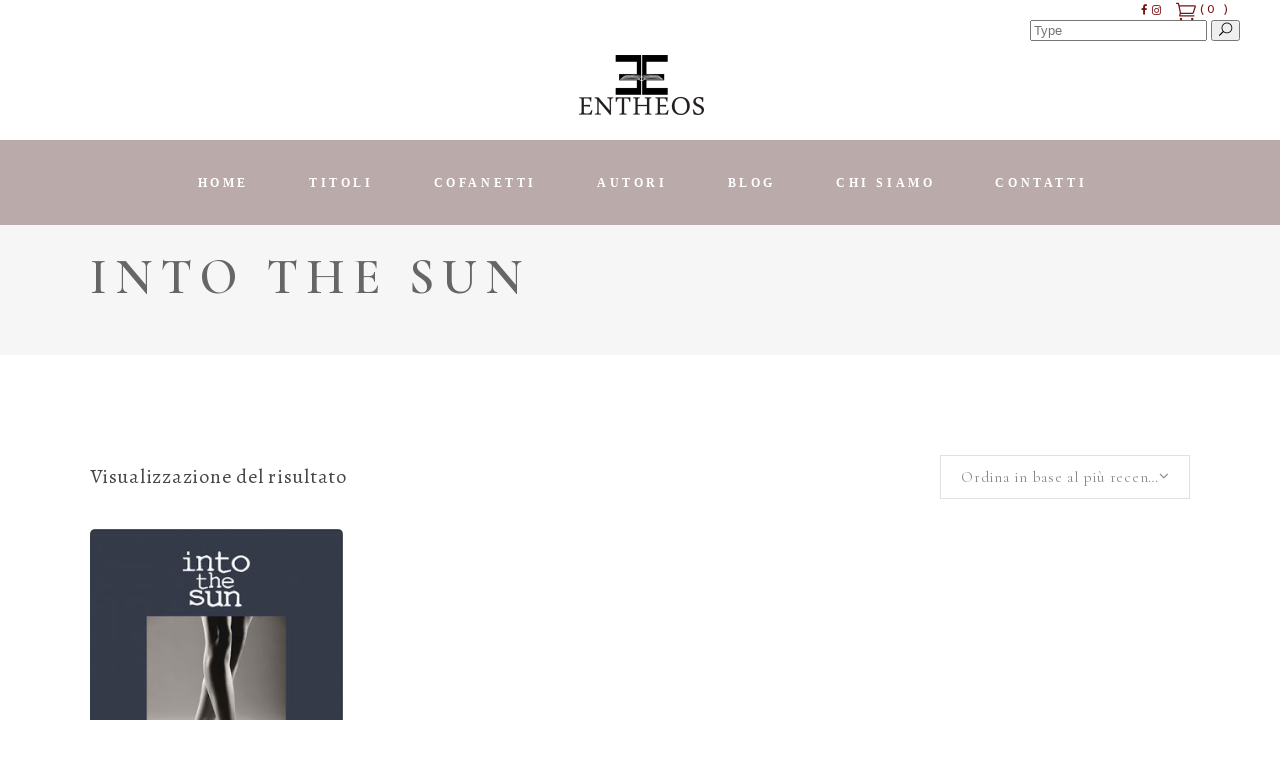

--- FILE ---
content_type: text/html; charset=UTF-8
request_url: https://entheosedizioni.com/product-tag/into-the-sun/
body_size: 14761
content:
<!DOCTYPE html>
<html dir="ltr" lang="it-IT" prefix="og: https://ogp.me/ns#">
<head>
    
        <meta charset="UTF-8"/>
        <link rel="profile" href="http://gmpg.org/xfn/11"/>
        
                <meta name="viewport" content="width=device-width,initial-scale=1,user-scalable=yes">
        <title>Into the sun | Entheos Edizioni</title>
	<style>img:is([sizes="auto" i], [sizes^="auto," i]) { contain-intrinsic-size: 3000px 1500px }</style>
	
		<!-- All in One SEO 4.9.3 - aioseo.com -->
	<meta name="robots" content="max-image-preview:large" />
	<link rel="canonical" href="https://entheosedizioni.com/product-tag/into-the-sun/" />
	<meta name="generator" content="All in One SEO (AIOSEO) 4.9.3" />
		<script type="application/ld+json" class="aioseo-schema">
			{"@context":"https:\/\/schema.org","@graph":[{"@type":"BreadcrumbList","@id":"https:\/\/entheosedizioni.com\/product-tag\/into-the-sun\/#breadcrumblist","itemListElement":[{"@type":"ListItem","@id":"https:\/\/entheosedizioni.com#listItem","position":1,"name":"Home","item":"https:\/\/entheosedizioni.com","nextItem":{"@type":"ListItem","@id":"https:\/\/entheosedizioni.com\/product-tag\/into-the-sun\/#listItem","name":"Into the sun"}},{"@type":"ListItem","@id":"https:\/\/entheosedizioni.com\/product-tag\/into-the-sun\/#listItem","position":2,"name":"Into the sun","previousItem":{"@type":"ListItem","@id":"https:\/\/entheosedizioni.com#listItem","name":"Home"}}]},{"@type":"CollectionPage","@id":"https:\/\/entheosedizioni.com\/product-tag\/into-the-sun\/#collectionpage","url":"https:\/\/entheosedizioni.com\/product-tag\/into-the-sun\/","name":"Into the sun | Entheos Edizioni","inLanguage":"it-IT","isPartOf":{"@id":"https:\/\/entheosedizioni.com\/#website"},"breadcrumb":{"@id":"https:\/\/entheosedizioni.com\/product-tag\/into-the-sun\/#breadcrumblist"}},{"@type":"Organization","@id":"https:\/\/entheosedizioni.com\/#organization","name":"Entheos Edizioni","description":"Sito ufficiale della casa editrice Entheos Edizioni","url":"https:\/\/entheosedizioni.com\/","logo":{"@type":"ImageObject","url":"https:\/\/entheosedizioni.com\/wp-content\/uploads\/2021\/02\/logo-entheos-nero.png","@id":"https:\/\/entheosedizioni.com\/product-tag\/into-the-sun\/#organizationLogo","width":591,"height":591},"image":{"@id":"https:\/\/entheosedizioni.com\/product-tag\/into-the-sun\/#organizationLogo"},"sameAs":["https:\/\/www.facebook.com\/entheosedizioni123","https:\/\/twitter.com\/EntheosEdizioni","https:\/\/www.instagram.com\/entheos_edizioni\/"]},{"@type":"WebSite","@id":"https:\/\/entheosedizioni.com\/#website","url":"https:\/\/entheosedizioni.com\/","name":"Entheos Edizioni","description":"Sito ufficiale della casa editrice Entheos Edizioni","inLanguage":"it-IT","publisher":{"@id":"https:\/\/entheosedizioni.com\/#organization"}}]}
		</script>
		<!-- All in One SEO -->

<script id="cookieyes" type="text/javascript" src="https://cdn-cookieyes.com/client_data/2891a343859bcd8601ba73e2/script.js"></script>
<!-- Open Graph Meta Tags generated by Blog2Social 873 - https://www.blog2social.com -->
<meta property="og:title" content="Entheos Edizioni"/>
<meta property="og:description" content="Sito ufficiale della casa editrice Entheos Edizioni"/>
<meta property="og:url" content="/product-tag/into-the-sun/"/>
<meta property="og:image" content="https://entheosedizioni.com/wp-content/uploads/2018/01/intothesunfronte.jpg"/>
<meta property="og:image:width" content="483" />
<meta property="og:image:height" content="755" />
<meta property="og:image:type" content="image/jpeg" />
<meta property="og:type" content="article"/>
<meta property="og:article:published_time" content="2019-02-20 19:38:20"/>
<meta property="og:article:modified_time" content="2025-11-05 19:59:28"/>
<!-- Open Graph Meta Tags generated by Blog2Social 873 - https://www.blog2social.com -->

<!-- Twitter Card generated by Blog2Social 873 - https://www.blog2social.com -->
<meta name="twitter:card" content="summary">
<meta name="twitter:title" content="Entheos Edizioni"/>
<meta name="twitter:description" content="Sito ufficiale della casa editrice Entheos Edizioni"/>
<meta name="twitter:image" content="https://entheosedizioni.com/wp-content/uploads/2018/01/intothesunfronte.jpg"/>
<!-- Twitter Card generated by Blog2Social 873 - https://www.blog2social.com -->
<link rel='dns-prefetch' href='//fonts.googleapis.com' />
<link rel="alternate" type="application/rss+xml" title="Entheos Edizioni &raquo; Feed" href="https://entheosedizioni.com/feed/" />
<link rel="alternate" type="application/rss+xml" title="Entheos Edizioni &raquo; Feed dei commenti" href="https://entheosedizioni.com/comments/feed/" />
<link rel="alternate" type="application/rss+xml" title="Feed Entheos Edizioni &raquo; Into the sun Tag" href="https://entheosedizioni.com/product-tag/into-the-sun/feed/" />
<script type="text/javascript">
/* <![CDATA[ */
window._wpemojiSettings = {"baseUrl":"https:\/\/s.w.org\/images\/core\/emoji\/16.0.1\/72x72\/","ext":".png","svgUrl":"https:\/\/s.w.org\/images\/core\/emoji\/16.0.1\/svg\/","svgExt":".svg","source":{"concatemoji":"https:\/\/entheosedizioni.com\/wp-includes\/js\/wp-emoji-release.min.js?ver=6.8.3"}};
/*! This file is auto-generated */
!function(s,n){var o,i,e;function c(e){try{var t={supportTests:e,timestamp:(new Date).valueOf()};sessionStorage.setItem(o,JSON.stringify(t))}catch(e){}}function p(e,t,n){e.clearRect(0,0,e.canvas.width,e.canvas.height),e.fillText(t,0,0);var t=new Uint32Array(e.getImageData(0,0,e.canvas.width,e.canvas.height).data),a=(e.clearRect(0,0,e.canvas.width,e.canvas.height),e.fillText(n,0,0),new Uint32Array(e.getImageData(0,0,e.canvas.width,e.canvas.height).data));return t.every(function(e,t){return e===a[t]})}function u(e,t){e.clearRect(0,0,e.canvas.width,e.canvas.height),e.fillText(t,0,0);for(var n=e.getImageData(16,16,1,1),a=0;a<n.data.length;a++)if(0!==n.data[a])return!1;return!0}function f(e,t,n,a){switch(t){case"flag":return n(e,"\ud83c\udff3\ufe0f\u200d\u26a7\ufe0f","\ud83c\udff3\ufe0f\u200b\u26a7\ufe0f")?!1:!n(e,"\ud83c\udde8\ud83c\uddf6","\ud83c\udde8\u200b\ud83c\uddf6")&&!n(e,"\ud83c\udff4\udb40\udc67\udb40\udc62\udb40\udc65\udb40\udc6e\udb40\udc67\udb40\udc7f","\ud83c\udff4\u200b\udb40\udc67\u200b\udb40\udc62\u200b\udb40\udc65\u200b\udb40\udc6e\u200b\udb40\udc67\u200b\udb40\udc7f");case"emoji":return!a(e,"\ud83e\udedf")}return!1}function g(e,t,n,a){var r="undefined"!=typeof WorkerGlobalScope&&self instanceof WorkerGlobalScope?new OffscreenCanvas(300,150):s.createElement("canvas"),o=r.getContext("2d",{willReadFrequently:!0}),i=(o.textBaseline="top",o.font="600 32px Arial",{});return e.forEach(function(e){i[e]=t(o,e,n,a)}),i}function t(e){var t=s.createElement("script");t.src=e,t.defer=!0,s.head.appendChild(t)}"undefined"!=typeof Promise&&(o="wpEmojiSettingsSupports",i=["flag","emoji"],n.supports={everything:!0,everythingExceptFlag:!0},e=new Promise(function(e){s.addEventListener("DOMContentLoaded",e,{once:!0})}),new Promise(function(t){var n=function(){try{var e=JSON.parse(sessionStorage.getItem(o));if("object"==typeof e&&"number"==typeof e.timestamp&&(new Date).valueOf()<e.timestamp+604800&&"object"==typeof e.supportTests)return e.supportTests}catch(e){}return null}();if(!n){if("undefined"!=typeof Worker&&"undefined"!=typeof OffscreenCanvas&&"undefined"!=typeof URL&&URL.createObjectURL&&"undefined"!=typeof Blob)try{var e="postMessage("+g.toString()+"("+[JSON.stringify(i),f.toString(),p.toString(),u.toString()].join(",")+"));",a=new Blob([e],{type:"text/javascript"}),r=new Worker(URL.createObjectURL(a),{name:"wpTestEmojiSupports"});return void(r.onmessage=function(e){c(n=e.data),r.terminate(),t(n)})}catch(e){}c(n=g(i,f,p,u))}t(n)}).then(function(e){for(var t in e)n.supports[t]=e[t],n.supports.everything=n.supports.everything&&n.supports[t],"flag"!==t&&(n.supports.everythingExceptFlag=n.supports.everythingExceptFlag&&n.supports[t]);n.supports.everythingExceptFlag=n.supports.everythingExceptFlag&&!n.supports.flag,n.DOMReady=!1,n.readyCallback=function(){n.DOMReady=!0}}).then(function(){return e}).then(function(){var e;n.supports.everything||(n.readyCallback(),(e=n.source||{}).concatemoji?t(e.concatemoji):e.wpemoji&&e.twemoji&&(t(e.twemoji),t(e.wpemoji)))}))}((window,document),window._wpemojiSettings);
/* ]]> */
</script>
<style id='wp-emoji-styles-inline-css' type='text/css'>

	img.wp-smiley, img.emoji {
		display: inline !important;
		border: none !important;
		box-shadow: none !important;
		height: 1em !important;
		width: 1em !important;
		margin: 0 0.07em !important;
		vertical-align: -0.1em !important;
		background: none !important;
		padding: 0 !important;
	}
</style>
<link rel='stylesheet' id='aioseo/css/src/vue/standalone/blocks/table-of-contents/global.scss-css' href='https://entheosedizioni.com/wp-content/plugins/all-in-one-seo-pack/dist/Lite/assets/css/table-of-contents/global.e90f6d47.css?ver=4.9.3' type='text/css' media='all' />
<link rel='stylesheet' id='wapf-frontend-css-css' href='https://entheosedizioni.com/wp-content/plugins/advanced-product-fields-for-woocommerce/assets/css/frontend.min.css?ver=1.6.18' type='text/css' media='all' />
<link rel='stylesheet' id='contact-form-7-css' href='https://entheosedizioni.com/wp-content/plugins/contact-form-7/includes/css/styles.css?ver=6.1.4' type='text/css' media='all' />
<style id='woocommerce-inline-inline-css' type='text/css'>
.woocommerce form .form-row .required { visibility: visible; }
</style>
<link rel='stylesheet' id='neva-mikado-default-style-css' href='https://entheosedizioni.com/wp-content/themes/neva/style.css?ver=6.8.3' type='text/css' media='all' />
<link rel='stylesheet' id='neva-mikado-modules-css' href='https://entheosedizioni.com/wp-content/themes/neva/assets/css/modules.min.css?ver=6.8.3' type='text/css' media='all' />
<style id='neva-mikado-modules-inline-css' type='text/css'>
var {
    display: block;
    font-size: 20px;
    font-style: normal;
    font-weight: 600;
    line-height: 1.5em;
}
.mkdf-main-menu>ul>li>a>span.item_outer .item_text {
    position: relative;
    display: inline-block;
    vertical-align: top;
font-weight:700;
    font-family: 'Maitree', serif;
}
.mkdf-woo-single-page .woocommerce-tabs {
    position: relative;
    display: inline-block;
    width: 100%;
    vertical-align: middle;
    border-top: 1px solid;
    border-color: #cbaeae;
    margin: 75px 0;
    padding-top: 75px;
}
.mkdf-sidebar-holder.mkdf-grid-col-4 {
    background-color: #cbaeae;
    color:#898989!important;
}
.mkdf-sidebar-holder.mkdf-grid-col-3 {
 background-color: #cbaeae;
    color:#ffffff!important;
margin-top: 90px!important;
}
.mkdf-title-holder .mkdf-page-title {
    display: inline-block;
    padding-top: 20px;
}
/* ul#menu-autori li a {
    color: #ffffff;
}
ul#menu-autori li a:hover {
    color: #898989;
}
ul#menu-categorie li a {
    color: #ffffff;
}
ul#menu-categorie li a:hover {
    color: #898989;
}
ul#menu-autori li a {
    color: #ffffff;
}
ul#menu-autori li a:hover {
    color: #898989;
} */
</style>
<link rel='stylesheet' id='neva-mikado-font_awesome-css' href='https://entheosedizioni.com/wp-content/themes/neva/assets/css/font-awesome/css/font-awesome.min.css?ver=6.8.3' type='text/css' media='all' />
<link rel='stylesheet' id='neva-mikado-font_elegant-css' href='https://entheosedizioni.com/wp-content/themes/neva/assets/css/elegant-icons/style.min.css?ver=6.8.3' type='text/css' media='all' />
<link rel='stylesheet' id='neva-mikado-ion_icons-css' href='https://entheosedizioni.com/wp-content/themes/neva/assets/css/ion-icons/css/ionicons.min.css?ver=6.8.3' type='text/css' media='all' />
<link rel='stylesheet' id='neva-mikado-linea_icons-css' href='https://entheosedizioni.com/wp-content/themes/neva/assets/css/linea-icons/style.css?ver=6.8.3' type='text/css' media='all' />
<link rel='stylesheet' id='neva-mikado-linear_icons-css' href='https://entheosedizioni.com/wp-content/themes/neva/assets/css/linear-icons/style.css?ver=6.8.3' type='text/css' media='all' />
<link rel='stylesheet' id='neva-mikado-simple_line_icons-css' href='https://entheosedizioni.com/wp-content/themes/neva/assets/css/simple-line-icons/simple-line-icons.css?ver=6.8.3' type='text/css' media='all' />
<link rel='stylesheet' id='neva-mikado-dripicons-css' href='https://entheosedizioni.com/wp-content/themes/neva/assets/css/dripicons/dripicons.css?ver=6.8.3' type='text/css' media='all' />
<link rel='stylesheet' id='mediaelement-css' href='https://entheosedizioni.com/wp-includes/js/mediaelement/mediaelementplayer-legacy.min.css?ver=4.2.17' type='text/css' media='all' />
<link rel='stylesheet' id='wp-mediaelement-css' href='https://entheosedizioni.com/wp-includes/js/mediaelement/wp-mediaelement.min.css?ver=6.8.3' type='text/css' media='all' />
<link rel='stylesheet' id='neva-mikado-woo-css' href='https://entheosedizioni.com/wp-content/themes/neva/assets/css/woocommerce.min.css?ver=6.8.3' type='text/css' media='all' />
<link rel='stylesheet' id='neva-mikado-woo-responsive-css' href='https://entheosedizioni.com/wp-content/themes/neva/assets/css/woocommerce-responsive.min.css?ver=6.8.3' type='text/css' media='all' />
<link rel='stylesheet' id='neva-mikado-style-dynamic-css' href='https://entheosedizioni.com/wp-content/themes/neva/assets/css/style_dynamic.css?ver=1767524428' type='text/css' media='all' />
<link rel='stylesheet' id='neva-mikado-modules-responsive-css' href='https://entheosedizioni.com/wp-content/themes/neva/assets/css/modules-responsive.min.css?ver=6.8.3' type='text/css' media='all' />
<link rel='stylesheet' id='neva-mikado-style-dynamic-responsive-css' href='https://entheosedizioni.com/wp-content/themes/neva/assets/css/style_dynamic_responsive.css?ver=1767524428' type='text/css' media='all' />
<link rel='stylesheet' id='neva-mikado-google-fonts-css' href='https://fonts.googleapis.com/css?family=Josefin+Sans%3A300%2C400%2C500%2C600%7CMiniver%3A300%2C400%2C500%2C600%7CEncode+Sans%3A300%2C400%2C500%2C600%7COpen+Sans%3A300%2C400%2C500%2C600%7CCormorant+Garamond%3A300%2C400%2C500%2C600%7CCormorant%3A300%2C400%2C500%2C600%7CAlegreya%3A300%2C400%2C500%2C600%7CLibre+Baskerville%3A300%2C400%2C500%2C600&#038;subset=latin-ext&#038;ver=1.0.0' type='text/css' media='all' />
<link rel='stylesheet' id='js_composer_front-css' href='https://entheosedizioni.com/wp-content/plugins/js_composer/assets/css/js_composer.min.css?ver=7.0' type='text/css' media='all' />
<link rel='stylesheet' id='sib-front-css-css' href='https://entheosedizioni.com/wp-content/plugins/mailin/css/mailin-front.css?ver=6.8.3' type='text/css' media='all' />
<link rel='stylesheet' id='wpgdprc-front-css-css' href='https://entheosedizioni.com/wp-content/plugins/wp-gdpr-compliance/Assets/css/front.css?ver=1672412920' type='text/css' media='all' />
<style id='wpgdprc-front-css-inline-css' type='text/css'>
:root{--wp-gdpr--bar--background-color: #000000;--wp-gdpr--bar--color: #ffffff;--wp-gdpr--button--background-color: #ffffff;--wp-gdpr--button--background-color--darken: #d8d8d8;--wp-gdpr--button--color: #ffffff;}
</style>
<script type="text/javascript" src="https://entheosedizioni.com/wp-includes/js/jquery/jquery.min.js?ver=3.7.1" id="jquery-core-js"></script>
<script type="text/javascript" src="https://entheosedizioni.com/wp-includes/js/jquery/jquery-migrate.min.js?ver=3.4.1" id="jquery-migrate-js"></script>
<script type="text/javascript" src="https://entheosedizioni.com/wp-content/plugins/woocommerce/assets/js/jquery-blockui/jquery.blockUI.min.js?ver=2.7.0-wc.10.4.3" id="wc-jquery-blockui-js" defer="defer" data-wp-strategy="defer"></script>
<script type="text/javascript" src="https://entheosedizioni.com/wp-content/plugins/woocommerce/assets/js/js-cookie/js.cookie.min.js?ver=2.1.4-wc.10.4.3" id="wc-js-cookie-js" defer="defer" data-wp-strategy="defer"></script>
<script type="text/javascript" id="woocommerce-js-extra">
/* <![CDATA[ */
var woocommerce_params = {"ajax_url":"\/wp-admin\/admin-ajax.php","wc_ajax_url":"\/?wc-ajax=%%endpoint%%","i18n_password_show":"Mostra password","i18n_password_hide":"Nascondi password"};
/* ]]> */
</script>
<script type="text/javascript" src="https://entheosedizioni.com/wp-content/plugins/woocommerce/assets/js/frontend/woocommerce.min.js?ver=10.4.3" id="woocommerce-js" defer="defer" data-wp-strategy="defer"></script>
<script type="text/javascript" src="https://entheosedizioni.com/wp-content/plugins/woocommerce/assets/js/select2/select2.full.min.js?ver=4.0.3-wc.10.4.3" id="wc-select2-js" defer="defer" data-wp-strategy="defer"></script>
<script type="text/javascript" id="sib-front-js-js-extra">
/* <![CDATA[ */
var sibErrMsg = {"invalidMail":"Please fill out valid email address","requiredField":"Please fill out required fields","invalidDateFormat":"Please fill out valid date format","invalidSMSFormat":"Please fill out valid phone number"};
var ajax_sib_front_object = {"ajax_url":"https:\/\/entheosedizioni.com\/wp-admin\/admin-ajax.php","ajax_nonce":"9aeb9bf6b3","flag_url":"https:\/\/entheosedizioni.com\/wp-content\/plugins\/mailin\/img\/flags\/"};
/* ]]> */
</script>
<script type="text/javascript" src="https://entheosedizioni.com/wp-content/plugins/mailin/js/mailin-front.js?ver=1762153554" id="sib-front-js-js"></script>
<script type="text/javascript" id="wpgdprc-front-js-js-extra">
/* <![CDATA[ */
var wpgdprcFront = {"ajaxUrl":"https:\/\/entheosedizioni.com\/wp-admin\/admin-ajax.php","ajaxNonce":"4e187f1e95","ajaxArg":"security","pluginPrefix":"wpgdprc","blogId":"1","isMultiSite":"","locale":"it_IT","showSignUpModal":"","showFormModal":"","cookieName":"wpgdprc-consent","consentVersion":"","path":"\/","prefix":"wpgdprc"};
/* ]]> */
</script>
<script type="text/javascript" src="https://entheosedizioni.com/wp-content/plugins/wp-gdpr-compliance/Assets/js/front.min.js?ver=1672412920" id="wpgdprc-front-js-js"></script>
<script></script><link rel="https://api.w.org/" href="https://entheosedizioni.com/wp-json/" /><link rel="alternate" title="JSON" type="application/json" href="https://entheosedizioni.com/wp-json/wp/v2/product_tag/1518" /><link rel="EditURI" type="application/rsd+xml" title="RSD" href="https://entheosedizioni.com/xmlrpc.php?rsd" />
<meta name="generator" content="WordPress 6.8.3" />
<meta name="generator" content="WooCommerce 10.4.3" />
	<noscript><style>.woocommerce-product-gallery{ opacity: 1 !important; }</style></noscript>
	<meta name="generator" content="Powered by WPBakery Page Builder - drag and drop page builder for WordPress."/>
<link rel="icon" href="https://entheosedizioni.com/wp-content/uploads/2021/01/cropped-6BF98C6D-98B3-4BB1-A05B-3DA2412F32AC-4-32x32.png" sizes="32x32" />
<link rel="icon" href="https://entheosedizioni.com/wp-content/uploads/2021/01/cropped-6BF98C6D-98B3-4BB1-A05B-3DA2412F32AC-4-192x192.png" sizes="192x192" />
<link rel="apple-touch-icon" href="https://entheosedizioni.com/wp-content/uploads/2021/01/cropped-6BF98C6D-98B3-4BB1-A05B-3DA2412F32AC-4-180x180.png" />
<meta name="msapplication-TileImage" content="https://entheosedizioni.com/wp-content/uploads/2021/01/cropped-6BF98C6D-98B3-4BB1-A05B-3DA2412F32AC-4-270x270.png" />
		<style type="text/css" id="wp-custom-css">
			.mkdf-pl-holder .mkdf-pli-inner .mkdf-pli-text-inner .added_to_cart, .mkdf-pl-holder .mkdf-pli-inner .mkdf-pli-text-inner .button {
    box-sizing: border-box;
    display: inline-block;
    font-family: "Open Sans",sans-serif;
    font-weight: 600;
    letter-spacing: .2em;
    line-height: 1em;
    margin: 0;
    outline: 0;
    position: relative;
    text-transform: uppercase;
    vertical-align: middle;
    width: auto;
    -webkit-transition: color .2s ease-in-out,background-color .2s ease-in-out,border-color .2s ease-in-out;
    -moz-transition: color .2s ease-in-out,background-color .2s ease-in-out,border-color .2s ease-in-out;
    transition: color .2s ease-in-out,background-color .2s ease-in-out,border-color .2s ease-in-out;
    font-size: 10px;
    padding: 13px 6px;
    white-space: nowrap;
    z-index: 3;
}
.mkdf-blog-holder.mkdf-blog-single.mkdf-blog-single-standard {
    margin-top: 6%;
}
/* widget link*/
var {
    font-family: 'Cormorant Garamond ', serif;
    letter-spacing: .03em;
}
.wpb_widgetised_column .widget.widget_archive ul li a, .wpb_widgetised_column .widget.widget_categories ul li a, .wpb_widgetised_column .widget.widget_meta ul li a, .wpb_widgetised_column .widget.widget_nav_menu ul li a, .wpb_widgetised_column .widget.widget_pages ul li a, .wpb_widgetised_column .widget.widget_recent_comments ul li a, .wpb_widgetised_column .widget.widget_recent_entries ul li a, aside.mkdf-sidebar .widget.widget_archive ul li a, aside.mkdf-sidebar .widget.widget_categories ul li a, aside.mkdf-sidebar .widget.widget_meta ul li a, aside.mkdf-sidebar .widget.widget_nav_menu ul li a, aside.mkdf-sidebar .widget.widget_pages ul li a, aside.mkdf-sidebar .widget.widget_recent_comments ul li a, aside.mkdf-sidebar .widget.widget_recent_entries ul li a {
    font-family: 'Cormorant Garamond ', serif;
    font-size: 18px;
    font-style: italic;
    font-weight: 100;
    letter-spacing: .03em;
    line-height: 1.5em;
    color: #5f5e5e;
    display: inline-block;
}
footer .widget.widget_archive ul li a, footer .widget.widget_categories ul li a, footer .widget.widget_meta ul li a, footer .widget.widget_nav_menu ul li a, footer .widget.widget_pages ul li a, footer .widget.widget_recent_comments ul li a, footer .widget.widget_recent_entries ul li a {
    font-family: 'Cormorant Garamond ', serif;
    font-size: 18px;
    font-style: italic;
    font-weight: 100;
    letter-spacing: .03em;
    line-height: 1.5em;
    color: #898989;
    display: inline-block;
}
div.wapf-checkboxes {
    font-size: 1.25em!important;
}		</style>
		<noscript><style> .wpb_animate_when_almost_visible { opacity: 1; }</style></noscript></head>
<body class="archive tax-product_tag term-into-the-sun term-1518 wp-theme-neva theme-neva mkd-core-1.2 woocommerce woocommerce-page woocommerce-demo-store woocommerce-no-js neva-ver-1.7 mkdf-grid-1100 mkdf-fixed-on-scroll mkdf-dropdown-animate-height mkdf-header-centered mkdf-menu-area-shadow-disable mkdf-menu-area-in-grid-shadow-disable mkdf-menu-area-border-disable mkdf-menu-area-in-grid-border-disable mkdf-logo-area-border-disable mkdf-logo-area-in-grid-border-disable mkdf-header-vertical-shadow-disable mkdf-header-vertical-border-disable mkdf-woocommerce-page mkdf-woocommerce-columns-4 mkdf-woo-normal-space mkdf-woo-pl-info-below-image mkdf-woo-single-thumb-below-image mkdf-woo-single-has-zoom mkdf-woo-single-has-pretty-photo mkdf-default-mobile-header mkdf-sticky-up-mobile-header mkdf-header-top-enabled wpb-js-composer js-comp-ver-7.0 vc_responsive" itemscope itemtype="http://schema.org/WebPage">

<div class="mkdf-wrapper">
    <div class="mkdf-wrapper-inner">
        
    
    <div class="mkdf-top-bar">
        
        
            <div class="mkdf-vertical-align-containers">
                <div class="mkdf-position-left">
                    <div class="mkdf-position-left-inner">
                                            </div>
                </div>
                <div class="mkdf-position-right">
                    <div class="mkdf-position-right-inner">
                                                    			
			<a class="mkdf-social-icon-widget-holder mkdf-icon-has-hover"  			   href="https://it-it.facebook.com/entheos.edizioni.7/" target="_self">
				<span class="mkdf-social-icon-widget fa fa-facebook     "></span>			</a>
						
			<a class="mkdf-social-icon-widget-holder mkdf-icon-has-hover"  			   href="https://www.instagram.com/entheos_edizioni/" target="_self">
				<span class="mkdf-social-icon-widget fa fa-instagram     "></span>			</a>
						<div class="mkdf-shopping-cart-holder" >
				<div class="mkdf-shopping-cart-inner">
					<a itemprop="url" class="mkdf-header-cart"
					   href="https://entheosedizioni.com/carrello/">
						<span class="mkdf-cart-icon icon_cart_alt"></span>
						<span class="mkdf-cart-number">(0							)</span>
					</a>
					<div class="mkdf-shopping-cart-dropdown">
						<ul>
															<li class="mkdf-empty-cart">No products in the cart.</li>
													</ul>
					</div>
				</div>
			</div>
			<div id="search-6" class="widget widget_search mkdf-top-bar-widget"><form role="search" method="get" class="searchform" id="searchform-395" action="https://entheosedizioni.com/">
    <label class="screen-reader-text">Search for:</label>
    <div class="input-holder clearfix">
        <input type="search" class="search-field" placeholder="Type" value="" name="s" title="Type"/>
        <button type="submit" class="mkdf-search-submit"><span aria-hidden="true" class="mkdf-icon-font-elegant icon_search " ></span></button>
    </div>
</form></div>                                            </div>
                </div>
            </div>

            
            </div>

    
    <header class="mkdf-page-header">
        
        <div class="mkdf-logo-area">
            
            
                <div class="mkdf-vertical-align-containers">
                    <div class="mkdf-position-center">
                        <div class="mkdf-position-center-inner">
                            

    <div class="mkdf-logo-wrapper">
        <a itemprop="url" href="https://entheosedizioni.com/" style="height: 60px;">
            <img itemprop="image" class="mkdf-normal-logo" src="https://entheosedizioni.com/wp-content/uploads/2019/05/logo-entheos-edizioni.png" width="250" height="120"  alt="logo"/>
                            <img itemprop="image" class="mkdf-dark-logo" src="https://entheosedizioni.com/wp-content/uploads/2019/05/logo-entheos-edizioni.png" width="250" height="120"  alt="dark logo"/>                            <img itemprop="image" class="mkdf-light-logo" src="https://entheosedizioni.com/wp-content/uploads/2019/05/cropped-img_0236-e1545660137551-2.png" width="248" height="248"  alt="light logo"/>        </a>
    </div>

                        </div>
                    </div>
                </div>

                        </div>

                <div class="mkdf-fixed-wrapper">
            
            <div class="mkdf-menu-area">
                
                
                    <div class="mkdf-vertical-align-containers">
                        <div class="mkdf-position-center">
                            <div class="mkdf-position-center-inner">
                                
    <nav class="mkdf-main-menu mkdf-drop-down mkdf-default-nav">
        <ul id="menu-entheos-main-menu" class="clearfix"><li id="nav-menu-item-6204" class="menu-item menu-item-type-post_type menu-item-object-page menu-item-home  narrow"><a href="https://entheosedizioni.com/" class=""><span class="item_outer"><span class="item_text">Home</span></span></a></li>
<li id="nav-menu-item-5815" class="menu-item menu-item-type-custom menu-item-object-custom menu-item-has-children  has_sub narrow"><a href="https://entheosedizioni.com/titoli/" class=""><span class="item_outer"><span class="item_text">Titoli</span><i class="mkdf-menu-arrow fa fa-angle-down"></i></span></a>
<div class="second"><div class="inner"><ul>
	<li id="nav-menu-item-12390" class="menu-item menu-item-type-taxonomy menu-item-object-product_cat menu-item-has-children sub"><a href="https://entheosedizioni.com/product-category/formato-ebook/" class=""><span class="item_outer"><span class="item_text">Gli ebook di Entheos</span></span></a>
	<ul>
		<li id="nav-menu-item-12391" class="menu-item menu-item-type-post_type menu-item-object-product "><a href="https://entheosedizioni.com/pubblicazioni/colpita-alle-spalle-ebook/" class=""><span class="item_outer"><span class="item_text">Colpita alle spalle ebook</span></span></a></li>
		<li id="nav-menu-item-12392" class="menu-item menu-item-type-post_type menu-item-object-product "><a href="https://entheosedizioni.com/pubblicazioni/cantami-o-diva-ebook/" class=""><span class="item_outer"><span class="item_text">Cantami o Diva ebook</span></span></a></li>
		<li id="nav-menu-item-12393" class="menu-item menu-item-type-post_type menu-item-object-product "><a href="https://entheosedizioni.com/pubblicazioni/sotto-la-superficie-ebook/" class=""><span class="item_outer"><span class="item_text">Sotto la superficie ebook</span></span></a></li>
		<li id="nav-menu-item-12396" class="menu-item menu-item-type-post_type menu-item-object-product "><a href="https://entheosedizioni.com/pubblicazioni/la-valle-dei-sospetti-ebook/" class=""><span class="item_outer"><span class="item_text">La valle dei sospetti ebook</span></span></a></li>
		<li id="nav-menu-item-12397" class="menu-item menu-item-type-post_type menu-item-object-product "><a href="https://entheosedizioni.com/pubblicazioni/la-verita-non-esiste-ebook/" class=""><span class="item_outer"><span class="item_text">La verità non esiste ebook</span></span></a></li>
		<li id="nav-menu-item-12394" class="menu-item menu-item-type-post_type menu-item-object-product "><a href="https://entheosedizioni.com/pubblicazioni/tutti-i-colori-del-silenzio-ebook/" class=""><span class="item_outer"><span class="item_text">Tutti i colori del silenzio ebook</span></span></a></li>
		<li id="nav-menu-item-12395" class="menu-item menu-item-type-post_type menu-item-object-product "><a href="https://entheosedizioni.com/pubblicazioni/oltre-i-giorni-imperfetti-ebook/" class=""><span class="item_outer"><span class="item_text">Oltre i giorni imperfetti ebook</span></span></a></li>
		<li id="nav-menu-item-12398" class="menu-item menu-item-type-post_type menu-item-object-product "><a href="https://entheosedizioni.com/pubblicazioni/il-siceliota-ebook/" class=""><span class="item_outer"><span class="item_text">Il siceliota ebook</span></span></a></li>
	</ul>
</li>
	<li id="nav-menu-item-5817" class="menu-item menu-item-type-custom menu-item-object-custom menu-item-has-children sub"><a href="https://entheosedizioni.com/collane/" class=""><span class="item_outer"><span class="item_text">Collane</span></span></a>
	<ul>
		<li id="nav-menu-item-8439" class="menu-item menu-item-type-taxonomy menu-item-object-product_cat "><a href="https://entheosedizioni.com/product-category/collane/la-narrativa-di-entheos/" class=""><span class="item_outer"><span class="item_text">La Narrativa di Entheos</span></span></a></li>
		<li id="nav-menu-item-6268" class="menu-item menu-item-type-taxonomy menu-item-object-product_cat "><a href="https://entheosedizioni.com/product-category/collane/i-romantici-di-entheos/" class=""><span class="item_outer"><span class="item_text">I Romantici di Entheos</span></span></a></li>
		<li id="nav-menu-item-11823" class="menu-item menu-item-type-taxonomy menu-item-object-product_cat "><a href="https://entheosedizioni.com/product-category/collane/i-misteri-di-entheos/" class=""><span class="item_outer"><span class="item_text">I Misteri di Entheos</span></span></a></li>
		<li id="nav-menu-item-8438" class="menu-item menu-item-type-taxonomy menu-item-object-product_cat "><a href="https://entheosedizioni.com/product-category/collane/i-racconti-di-entheos/" class=""><span class="item_outer"><span class="item_text">I Racconti di Entheos</span></span></a></li>
		<li id="nav-menu-item-9309" class="menu-item menu-item-type-taxonomy menu-item-object-product_cat "><a href="https://entheosedizioni.com/product-category/collane/i-saggi-di-entheos/" class=""><span class="item_outer"><span class="item_text">I Saggi di Entheos</span></span></a></li>
		<li id="nav-menu-item-6269" class="menu-item menu-item-type-taxonomy menu-item-object-product_cat "><a href="https://entheosedizioni.com/product-category/collane/i-fantastici-di-entheos/" class=""><span class="item_outer"><span class="item_text">I Fantastici di Entheos</span></span></a></li>
		<li id="nav-menu-item-6270" class="menu-item menu-item-type-taxonomy menu-item-object-product_cat "><a href="https://entheosedizioni.com/product-category/collane/gli-speciali-di-entheos/" class=""><span class="item_outer"><span class="item_text">Gli Speciali di Entheos</span></span></a></li>
		<li id="nav-menu-item-10375" class="menu-item menu-item-type-taxonomy menu-item-object-product_cat "><a href="https://entheosedizioni.com/product-category/collane/i-manuali-di-entheos/" class=""><span class="item_outer"><span class="item_text">I &#8220;Manuali&#8221; di Entheos</span></span></a></li>
		<li id="nav-menu-item-9509" class="menu-item menu-item-type-taxonomy menu-item-object-product_cat "><a href="https://entheosedizioni.com/product-category/collane/gli-storici-di-entheos/" class=""><span class="item_outer"><span class="item_text">Gli Storici di Entheos</span></span></a></li>
		<li id="nav-menu-item-8532" class="menu-item menu-item-type-taxonomy menu-item-object-product_cat "><a href="https://entheosedizioni.com/product-category/collane/entheos-kids/" class=""><span class="item_outer"><span class="item_text">Entheos Kids</span></span></a></li>
		<li id="nav-menu-item-9310" class="menu-item menu-item-type-taxonomy menu-item-object-product_cat "><a href="https://entheosedizioni.com/product-category/collane/la-poesia-di-entheos/" class=""><span class="item_outer"><span class="item_text">La Poesia di Entheos</span></span></a></li>
	</ul>
</li>
</ul></div></div>
</li>
<li id="nav-menu-item-12417" class="menu-item menu-item-type-taxonomy menu-item-object-product_cat  narrow"><a href="https://entheosedizioni.com/product-category/cofanetti/" class=""><span class="item_outer"><span class="item_text">Cofanetti</span></span></a></li>
<li id="nav-menu-item-5816" class="menu-item menu-item-type-custom menu-item-object-custom menu-item-has-children  has_sub narrow"><a href="https://entheosedizioni.com/autori/" class=""><span class="item_outer"><span class="item_text">Autori</span><i class="mkdf-menu-arrow fa fa-angle-down"></i></span></a>
<div class="second"><div class="inner"><ul>
	<li id="nav-menu-item-12312" class="menu-item menu-item-type-post_type menu-item-object-page "><a href="https://entheosedizioni.com/autori/tobia-perosi/" class=""><span class="item_outer"><span class="item_text">Tobia Perosi</span></span></a></li>
	<li id="nav-menu-item-12227" class="menu-item menu-item-type-post_type menu-item-object-page "><a href="https://entheosedizioni.com/autori/massimo-crispi/" class=""><span class="item_outer"><span class="item_text">Massimo Crispi</span></span></a></li>
	<li id="nav-menu-item-11990" class="menu-item menu-item-type-post_type menu-item-object-page "><a href="https://entheosedizioni.com/autori/elena-varesi/" class=""><span class="item_outer"><span class="item_text">Elena Varesi</span></span></a></li>
	<li id="nav-menu-item-11814" class="menu-item menu-item-type-post_type menu-item-object-page "><a href="https://entheosedizioni.com/autori/marta-bassanetti/" class=""><span class="item_outer"><span class="item_text">Marta Bassanetti</span></span></a></li>
	<li id="nav-menu-item-11723" class="menu-item menu-item-type-post_type menu-item-object-page "><a href="https://entheosedizioni.com/autori/davide-luciani/" class=""><span class="item_outer"><span class="item_text">Davide Luciani</span></span></a></li>
	<li id="nav-menu-item-11283" class="menu-item menu-item-type-post_type menu-item-object-page "><a href="https://entheosedizioni.com/autori/larisa-joonas/" class=""><span class="item_outer"><span class="item_text">Larisa Joonas</span></span></a></li>
	<li id="nav-menu-item-11132" class="menu-item menu-item-type-post_type menu-item-object-page "><a href="https://entheosedizioni.com/autori/marco-cecchini/" class=""><span class="item_outer"><span class="item_text">Marco Cecchini</span></span></a></li>
	<li id="nav-menu-item-8386" class="menu-item menu-item-type-post_type menu-item-object-page "><a href="https://entheosedizioni.com/autori/maria-samona/" class=""><span class="item_outer"><span class="item_text">Maria Samonà</span></span></a></li>
	<li id="nav-menu-item-7663" class="menu-item menu-item-type-post_type menu-item-object-page "><a href="https://entheosedizioni.com/autori/orazio-c/" class=""><span class="item_outer"><span class="item_text">Orazio C.</span></span></a></li>
	<li id="nav-menu-item-9304" class="menu-item menu-item-type-post_type menu-item-object-page "><a href="https://entheosedizioni.com/autori/graziella-percivale/" class=""><span class="item_outer"><span class="item_text">Graziella Percivale</span></span></a></li>
	<li id="nav-menu-item-9286" class="menu-item menu-item-type-post_type menu-item-object-page "><a href="https://entheosedizioni.com/autori/piero-priorini/" class=""><span class="item_outer"><span class="item_text">Piero Priorini</span></span></a></li>
	<li id="nav-menu-item-6105" class="menu-item menu-item-type-post_type menu-item-object-page "><a href="https://entheosedizioni.com/sabina-bello/" class=""><span class="item_outer"><span class="item_text">Sabina Bello</span></span></a></li>
	<li id="nav-menu-item-6248" class="menu-item menu-item-type-post_type menu-item-object-page "><a href="https://entheosedizioni.com/loredana-conti-scheda-autore/" class=""><span class="item_outer"><span class="item_text">Loredana Conti</span></span></a></li>
	<li id="nav-menu-item-6258" class="menu-item menu-item-type-post_type menu-item-object-page "><a href="https://entheosedizioni.com/annabelle-lee/" class=""><span class="item_outer"><span class="item_text">Annabelle Lee</span></span></a></li>
	<li id="nav-menu-item-11133" class="menu-item menu-item-type-post_type menu-item-object-page "><a href="https://entheosedizioni.com/barbara-elisabetta-de-sanctis/" class=""><span class="item_outer"><span class="item_text">Barbara Elisabetta De Sanctis</span></span></a></li>
	<li id="nav-menu-item-10738" class="menu-item menu-item-type-post_type menu-item-object-page "><a href="https://entheosedizioni.com/autori/laura-spazzacampagna-e-federico-bario/" class=""><span class="item_outer"><span class="item_text">Laura Spazzacampagna e Federico Bario</span></span></a></li>
	<li id="nav-menu-item-8531" class="menu-item menu-item-type-post_type menu-item-object-page "><a href="https://entheosedizioni.com/autori/elisabetta-galli-e-sara-casini/" class=""><span class="item_outer"><span class="item_text">Elisabetta Galli e Sara Casini</span></span></a></li>
	<li id="nav-menu-item-9507" class="menu-item menu-item-type-post_type menu-item-object-page "><a href="https://entheosedizioni.com/autori/angelo-pulvirenti/" class=""><span class="item_outer"><span class="item_text">Angelo Pulvirenti</span></span></a></li>
	<li id="nav-menu-item-10538" class="menu-item menu-item-type-post_type menu-item-object-page "><a href="https://entheosedizioni.com/autori/gian-maria-sulas/" class=""><span class="item_outer"><span class="item_text">Gian Maria Sulas</span></span></a></li>
</ul></div></div>
</li>
<li id="nav-menu-item-5978" class="menu-item menu-item-type-post_type menu-item-object-page menu-item-has-children  has_sub narrow"><a href="https://entheosedizioni.com/blogentheos/" class=""><span class="item_outer"><span class="item_text">Blog</span><i class="mkdf-menu-arrow fa fa-angle-down"></i></span></a>
<div class="second"><div class="inner"><ul>
	<li id="nav-menu-item-6623" class="menu-item menu-item-type-taxonomy menu-item-object-category "><a href="https://entheosedizioni.com/category/news/" class=""><span class="item_outer"><span class="item_text">News</span></span></a></li>
</ul></div></div>
</li>
<li id="nav-menu-item-5818" class="menu-item menu-item-type-custom menu-item-object-custom menu-item-has-children  has_sub narrow"><a href="https://entheosedizioni.com/chi-siamo/" class=""><span class="item_outer"><span class="item_text">Chi siamo</span><i class="mkdf-menu-arrow fa fa-angle-down"></i></span></a>
<div class="second"><div class="inner"><ul>
	<li id="nav-menu-item-8659" class="menu-item menu-item-type-post_type menu-item-object-page "><a href="https://entheosedizioni.com/dicono-di-noi/" class=""><span class="item_outer"><span class="item_text">Dicono di noi</span></span></a></li>
</ul></div></div>
</li>
<li id="nav-menu-item-6145" class="menu-item menu-item-type-post_type menu-item-object-page menu-item-has-children  has_sub narrow"><a href="https://entheosedizioni.com/contatti/" class=""><span class="item_outer"><span class="item_text">Contatti</span><i class="mkdf-menu-arrow fa fa-angle-down"></i></span></a>
<div class="second"><div class="inner"><ul>
	<li id="nav-menu-item-10234" class="menu-item menu-item-type-post_type menu-item-object-page menu-item-has-children sub"><a href="https://entheosedizioni.com/servizi-editoriali/" class=""><span class="item_outer"><span class="item_text">Servizi editoriali</span></span></a>
	<ul>
		<li id="nav-menu-item-10231" class="menu-item menu-item-type-post_type menu-item-object-page menu-item-has-children "><a href="https://entheosedizioni.com/servizi-di-editing/" class=""><span class="item_outer"><span class="item_text">Servizi di editing</span></span></a>
		<ul>
			<li id="nav-menu-item-10232" class="menu-item menu-item-type-post_type menu-item-object-page "><a href="https://entheosedizioni.com/editing-professionale/" class=""><span class="item_outer"><span class="item_text">Editing professionale</span></span></a></li>
			<li id="nav-menu-item-10238" class="menu-item menu-item-type-post_type menu-item-object-page "><a href="https://entheosedizioni.com/correzione-bozze/" class=""><span class="item_outer"><span class="item_text">Correzione bozze</span></span></a></li>
			<li id="nav-menu-item-10237" class="menu-item menu-item-type-post_type menu-item-object-page "><a href="https://entheosedizioni.com/valutazione-testi/" class=""><span class="item_outer"><span class="item_text">Valutazione testi</span></span></a></li>
			<li id="nav-menu-item-10239" class="menu-item menu-item-type-post_type menu-item-object-page "><a href="https://entheosedizioni.com/impaginazione-testi/" class=""><span class="item_outer"><span class="item_text">Impaginazione testi</span></span></a></li>
			<li id="nav-menu-item-10236" class="menu-item menu-item-type-post_type menu-item-object-page "><a href="https://entheosedizioni.com/grafica/" class=""><span class="item_outer"><span class="item_text">Grafica</span></span></a></li>
			<li id="nav-menu-item-10235" class="menu-item menu-item-type-post_type menu-item-object-page "><a href="https://entheosedizioni.com/correzione-tesi-laurea/" class=""><span class="item_outer"><span class="item_text">Correzione tesi laurea</span></span></a></li>
		</ul>
</li>
		<li id="nav-menu-item-10233" class="menu-item menu-item-type-post_type menu-item-object-page menu-item-has-children "><a href="https://entheosedizioni.com/servizi-di-content-writing/" class=""><span class="item_outer"><span class="item_text">Servizi di content writing</span></span></a>
		<ul>
			<li id="nav-menu-item-10244" class="menu-item menu-item-type-post_type menu-item-object-page "><a href="https://entheosedizioni.com/articoli-e-web-content/" class=""><span class="item_outer"><span class="item_text">Articoli e web content</span></span></a></li>
			<li id="nav-menu-item-10245" class="menu-item menu-item-type-post_type menu-item-object-page "><a href="https://entheosedizioni.com/contenuti-per-autori/" class=""><span class="item_outer"><span class="item_text">Contenuti per autori</span></span></a></li>
			<li id="nav-menu-item-10243" class="menu-item menu-item-type-post_type menu-item-object-page "><a href="https://entheosedizioni.com/mission-aziendale/" class=""><span class="item_outer"><span class="item_text">Mission aziendale</span></span></a></li>
			<li id="nav-menu-item-10242" class="menu-item menu-item-type-post_type menu-item-object-page "><a href="https://entheosedizioni.com/elaborazione-testi/" class=""><span class="item_outer"><span class="item_text">Elaborazione testi</span></span></a></li>
			<li id="nav-menu-item-10241" class="menu-item menu-item-type-post_type menu-item-object-page "><a href="https://entheosedizioni.com/libro-dei-ricordi/" class=""><span class="item_outer"><span class="item_text">Libro dei ricordi</span></span></a></li>
			<li id="nav-menu-item-10240" class="menu-item menu-item-type-post_type menu-item-object-page "><a href="https://entheosedizioni.com/contenuti-generici/" class=""><span class="item_outer"><span class="item_text">Contenuti generici</span></span></a></li>
		</ul>
</li>
	</ul>
</li>
	<li id="nav-menu-item-11421" class="menu-item menu-item-type-post_type menu-item-object-page "><a href="https://entheosedizioni.com/contatti/press-kit/" class=""><span class="item_outer"><span class="item_text">Press Kit</span></span></a></li>
</ul></div></div>
</li>
</ul>    </nav>

                            </div>
                        </div>
                    </div>

                                </div>

                    </div>
    
        
            </header>


    <header class="mkdf-mobile-header">
        
        <div class="mkdf-mobile-header-inner">
            <div class="mkdf-mobile-header-holder">
                <div class="mkdf-grid">
                    <div class="mkdf-vertical-align-containers">
                        <div class="mkdf-vertical-align-containers">
                                                            <div class="mkdf-mobile-menu-opener">
                                    <a href="javascript:void(0)">
									<span class="mkdf-mobile-menu-icon">
										<span aria-hidden="true" class="mkdf-icon-font-elegant icon_menu " ></span>									</span>
                                                                            </a>
                                </div>
                                                        <div class="mkdf-position-center">
                                <div class="mkdf-position-center-inner">
                                    

    <div class="mkdf-mobile-logo-wrapper">
        <a itemprop="url" href="https://entheosedizioni.com/" style="height: 60px">
            <img itemprop="image" src="https://entheosedizioni.com/wp-content/uploads/2019/05/logo-entheos-edizioni.png" width="250" height="120"  alt="Mobile Logo"/>
        </a>
    </div>

                                </div>
                            </div>
                            <div class="mkdf-position-right">
                                <div class="mkdf-position-right-inner">
                                                                    </div>
                            </div>
                        </div>
                    </div>
                </div>
            </div>
            	<nav class="mkdf-mobile-nav" role="navigation" aria-label="Mobile Menu">
        <div class="mkdf-grid">
	        <ul id="menu-entheos-main-menu-1" class=""><li id="mobile-menu-item-6204" class="menu-item menu-item-type-post_type menu-item-object-page menu-item-home "><a href="https://entheosedizioni.com/" class=""><span>Home</span></a></li>
<li id="mobile-menu-item-5815" class="menu-item menu-item-type-custom menu-item-object-custom menu-item-has-children  has_sub"><a href="https://entheosedizioni.com/titoli/" class=""><span>Titoli</span></a><span class="mobile_arrow"><i class="mkdf-sub-arrow fa fa-angle-right"></i><i class="fa fa-angle-down"></i></span>
<ul class="sub_menu">
	<li id="mobile-menu-item-12390" class="menu-item menu-item-type-taxonomy menu-item-object-product_cat menu-item-has-children  has_sub"><a href="https://entheosedizioni.com/product-category/formato-ebook/" class=""><span>Gli ebook di Entheos</span></a><span class="mobile_arrow"><i class="mkdf-sub-arrow fa fa-angle-right"></i><i class="fa fa-angle-down"></i></span>
	<ul class="sub_menu">
		<li id="mobile-menu-item-12391" class="menu-item menu-item-type-post_type menu-item-object-product "><a href="https://entheosedizioni.com/pubblicazioni/colpita-alle-spalle-ebook/" class=""><span>Colpita alle spalle ebook</span></a></li>
		<li id="mobile-menu-item-12392" class="menu-item menu-item-type-post_type menu-item-object-product "><a href="https://entheosedizioni.com/pubblicazioni/cantami-o-diva-ebook/" class=""><span>Cantami o Diva ebook</span></a></li>
		<li id="mobile-menu-item-12393" class="menu-item menu-item-type-post_type menu-item-object-product "><a href="https://entheosedizioni.com/pubblicazioni/sotto-la-superficie-ebook/" class=""><span>Sotto la superficie ebook</span></a></li>
		<li id="mobile-menu-item-12396" class="menu-item menu-item-type-post_type menu-item-object-product "><a href="https://entheosedizioni.com/pubblicazioni/la-valle-dei-sospetti-ebook/" class=""><span>La valle dei sospetti ebook</span></a></li>
		<li id="mobile-menu-item-12397" class="menu-item menu-item-type-post_type menu-item-object-product "><a href="https://entheosedizioni.com/pubblicazioni/la-verita-non-esiste-ebook/" class=""><span>La verità non esiste ebook</span></a></li>
		<li id="mobile-menu-item-12394" class="menu-item menu-item-type-post_type menu-item-object-product "><a href="https://entheosedizioni.com/pubblicazioni/tutti-i-colori-del-silenzio-ebook/" class=""><span>Tutti i colori del silenzio ebook</span></a></li>
		<li id="mobile-menu-item-12395" class="menu-item menu-item-type-post_type menu-item-object-product "><a href="https://entheosedizioni.com/pubblicazioni/oltre-i-giorni-imperfetti-ebook/" class=""><span>Oltre i giorni imperfetti ebook</span></a></li>
		<li id="mobile-menu-item-12398" class="menu-item menu-item-type-post_type menu-item-object-product "><a href="https://entheosedizioni.com/pubblicazioni/il-siceliota-ebook/" class=""><span>Il siceliota ebook</span></a></li>
	</ul>
</li>
	<li id="mobile-menu-item-5817" class="menu-item menu-item-type-custom menu-item-object-custom menu-item-has-children  has_sub"><a href="https://entheosedizioni.com/collane/" class=""><span>Collane</span></a><span class="mobile_arrow"><i class="mkdf-sub-arrow fa fa-angle-right"></i><i class="fa fa-angle-down"></i></span>
	<ul class="sub_menu">
		<li id="mobile-menu-item-8439" class="menu-item menu-item-type-taxonomy menu-item-object-product_cat "><a href="https://entheosedizioni.com/product-category/collane/la-narrativa-di-entheos/" class=""><span>La Narrativa di Entheos</span></a></li>
		<li id="mobile-menu-item-6268" class="menu-item menu-item-type-taxonomy menu-item-object-product_cat "><a href="https://entheosedizioni.com/product-category/collane/i-romantici-di-entheos/" class=""><span>I Romantici di Entheos</span></a></li>
		<li id="mobile-menu-item-11823" class="menu-item menu-item-type-taxonomy menu-item-object-product_cat "><a href="https://entheosedizioni.com/product-category/collane/i-misteri-di-entheos/" class=""><span>I Misteri di Entheos</span></a></li>
		<li id="mobile-menu-item-8438" class="menu-item menu-item-type-taxonomy menu-item-object-product_cat "><a href="https://entheosedizioni.com/product-category/collane/i-racconti-di-entheos/" class=""><span>I Racconti di Entheos</span></a></li>
		<li id="mobile-menu-item-9309" class="menu-item menu-item-type-taxonomy menu-item-object-product_cat "><a href="https://entheosedizioni.com/product-category/collane/i-saggi-di-entheos/" class=""><span>I Saggi di Entheos</span></a></li>
		<li id="mobile-menu-item-6269" class="menu-item menu-item-type-taxonomy menu-item-object-product_cat "><a href="https://entheosedizioni.com/product-category/collane/i-fantastici-di-entheos/" class=""><span>I Fantastici di Entheos</span></a></li>
		<li id="mobile-menu-item-6270" class="menu-item menu-item-type-taxonomy menu-item-object-product_cat "><a href="https://entheosedizioni.com/product-category/collane/gli-speciali-di-entheos/" class=""><span>Gli Speciali di Entheos</span></a></li>
		<li id="mobile-menu-item-10375" class="menu-item menu-item-type-taxonomy menu-item-object-product_cat "><a href="https://entheosedizioni.com/product-category/collane/i-manuali-di-entheos/" class=""><span>I &#8220;Manuali&#8221; di Entheos</span></a></li>
		<li id="mobile-menu-item-9509" class="menu-item menu-item-type-taxonomy menu-item-object-product_cat "><a href="https://entheosedizioni.com/product-category/collane/gli-storici-di-entheos/" class=""><span>Gli Storici di Entheos</span></a></li>
		<li id="mobile-menu-item-8532" class="menu-item menu-item-type-taxonomy menu-item-object-product_cat "><a href="https://entheosedizioni.com/product-category/collane/entheos-kids/" class=""><span>Entheos Kids</span></a></li>
		<li id="mobile-menu-item-9310" class="menu-item menu-item-type-taxonomy menu-item-object-product_cat "><a href="https://entheosedizioni.com/product-category/collane/la-poesia-di-entheos/" class=""><span>La Poesia di Entheos</span></a></li>
	</ul>
</li>
</ul>
</li>
<li id="mobile-menu-item-12417" class="menu-item menu-item-type-taxonomy menu-item-object-product_cat "><a href="https://entheosedizioni.com/product-category/cofanetti/" class=""><span>Cofanetti</span></a></li>
<li id="mobile-menu-item-5816" class="menu-item menu-item-type-custom menu-item-object-custom menu-item-has-children  has_sub"><a href="https://entheosedizioni.com/autori/" class=""><span>Autori</span></a><span class="mobile_arrow"><i class="mkdf-sub-arrow fa fa-angle-right"></i><i class="fa fa-angle-down"></i></span>
<ul class="sub_menu">
	<li id="mobile-menu-item-12312" class="menu-item menu-item-type-post_type menu-item-object-page "><a href="https://entheosedizioni.com/autori/tobia-perosi/" class=""><span>Tobia Perosi</span></a></li>
	<li id="mobile-menu-item-12227" class="menu-item menu-item-type-post_type menu-item-object-page "><a href="https://entheosedizioni.com/autori/massimo-crispi/" class=""><span>Massimo Crispi</span></a></li>
	<li id="mobile-menu-item-11990" class="menu-item menu-item-type-post_type menu-item-object-page "><a href="https://entheosedizioni.com/autori/elena-varesi/" class=""><span>Elena Varesi</span></a></li>
	<li id="mobile-menu-item-11814" class="menu-item menu-item-type-post_type menu-item-object-page "><a href="https://entheosedizioni.com/autori/marta-bassanetti/" class=""><span>Marta Bassanetti</span></a></li>
	<li id="mobile-menu-item-11723" class="menu-item menu-item-type-post_type menu-item-object-page "><a href="https://entheosedizioni.com/autori/davide-luciani/" class=""><span>Davide Luciani</span></a></li>
	<li id="mobile-menu-item-11283" class="menu-item menu-item-type-post_type menu-item-object-page "><a href="https://entheosedizioni.com/autori/larisa-joonas/" class=""><span>Larisa Joonas</span></a></li>
	<li id="mobile-menu-item-11132" class="menu-item menu-item-type-post_type menu-item-object-page "><a href="https://entheosedizioni.com/autori/marco-cecchini/" class=""><span>Marco Cecchini</span></a></li>
	<li id="mobile-menu-item-8386" class="menu-item menu-item-type-post_type menu-item-object-page "><a href="https://entheosedizioni.com/autori/maria-samona/" class=""><span>Maria Samonà</span></a></li>
	<li id="mobile-menu-item-7663" class="menu-item menu-item-type-post_type menu-item-object-page "><a href="https://entheosedizioni.com/autori/orazio-c/" class=""><span>Orazio C.</span></a></li>
	<li id="mobile-menu-item-9304" class="menu-item menu-item-type-post_type menu-item-object-page "><a href="https://entheosedizioni.com/autori/graziella-percivale/" class=""><span>Graziella Percivale</span></a></li>
	<li id="mobile-menu-item-9286" class="menu-item menu-item-type-post_type menu-item-object-page "><a href="https://entheosedizioni.com/autori/piero-priorini/" class=""><span>Piero Priorini</span></a></li>
	<li id="mobile-menu-item-6105" class="menu-item menu-item-type-post_type menu-item-object-page "><a href="https://entheosedizioni.com/sabina-bello/" class=""><span>Sabina Bello</span></a></li>
	<li id="mobile-menu-item-6248" class="menu-item menu-item-type-post_type menu-item-object-page "><a href="https://entheosedizioni.com/loredana-conti-scheda-autore/" class=""><span>Loredana Conti</span></a></li>
	<li id="mobile-menu-item-6258" class="menu-item menu-item-type-post_type menu-item-object-page "><a href="https://entheosedizioni.com/annabelle-lee/" class=""><span>Annabelle Lee</span></a></li>
	<li id="mobile-menu-item-11133" class="menu-item menu-item-type-post_type menu-item-object-page "><a href="https://entheosedizioni.com/barbara-elisabetta-de-sanctis/" class=""><span>Barbara Elisabetta De Sanctis</span></a></li>
	<li id="mobile-menu-item-10738" class="menu-item menu-item-type-post_type menu-item-object-page "><a href="https://entheosedizioni.com/autori/laura-spazzacampagna-e-federico-bario/" class=""><span>Laura Spazzacampagna e Federico Bario</span></a></li>
	<li id="mobile-menu-item-8531" class="menu-item menu-item-type-post_type menu-item-object-page "><a href="https://entheosedizioni.com/autori/elisabetta-galli-e-sara-casini/" class=""><span>Elisabetta Galli e Sara Casini</span></a></li>
	<li id="mobile-menu-item-9507" class="menu-item menu-item-type-post_type menu-item-object-page "><a href="https://entheosedizioni.com/autori/angelo-pulvirenti/" class=""><span>Angelo Pulvirenti</span></a></li>
	<li id="mobile-menu-item-10538" class="menu-item menu-item-type-post_type menu-item-object-page "><a href="https://entheosedizioni.com/autori/gian-maria-sulas/" class=""><span>Gian Maria Sulas</span></a></li>
</ul>
</li>
<li id="mobile-menu-item-5978" class="menu-item menu-item-type-post_type menu-item-object-page menu-item-has-children  has_sub"><a href="https://entheosedizioni.com/blogentheos/" class=""><span>Blog</span></a><span class="mobile_arrow"><i class="mkdf-sub-arrow fa fa-angle-right"></i><i class="fa fa-angle-down"></i></span>
<ul class="sub_menu">
	<li id="mobile-menu-item-6623" class="menu-item menu-item-type-taxonomy menu-item-object-category "><a href="https://entheosedizioni.com/category/news/" class=""><span>News</span></a></li>
</ul>
</li>
<li id="mobile-menu-item-5818" class="menu-item menu-item-type-custom menu-item-object-custom menu-item-has-children  has_sub"><a href="https://entheosedizioni.com/chi-siamo/" class=""><span>Chi siamo</span></a><span class="mobile_arrow"><i class="mkdf-sub-arrow fa fa-angle-right"></i><i class="fa fa-angle-down"></i></span>
<ul class="sub_menu">
	<li id="mobile-menu-item-8659" class="menu-item menu-item-type-post_type menu-item-object-page "><a href="https://entheosedizioni.com/dicono-di-noi/" class=""><span>Dicono di noi</span></a></li>
</ul>
</li>
<li id="mobile-menu-item-6145" class="menu-item menu-item-type-post_type menu-item-object-page menu-item-has-children  has_sub"><a href="https://entheosedizioni.com/contatti/" class=""><span>Contatti</span></a><span class="mobile_arrow"><i class="mkdf-sub-arrow fa fa-angle-right"></i><i class="fa fa-angle-down"></i></span>
<ul class="sub_menu">
	<li id="mobile-menu-item-10234" class="menu-item menu-item-type-post_type menu-item-object-page menu-item-has-children  has_sub"><a href="https://entheosedizioni.com/servizi-editoriali/" class=""><span>Servizi editoriali</span></a><span class="mobile_arrow"><i class="mkdf-sub-arrow fa fa-angle-right"></i><i class="fa fa-angle-down"></i></span>
	<ul class="sub_menu">
		<li id="mobile-menu-item-10231" class="menu-item menu-item-type-post_type menu-item-object-page menu-item-has-children  has_sub"><a href="https://entheosedizioni.com/servizi-di-editing/" class=""><span>Servizi di editing</span></a><span class="mobile_arrow"><i class="mkdf-sub-arrow fa fa-angle-right"></i><i class="fa fa-angle-down"></i></span>
		<ul class="sub_menu">
			<li id="mobile-menu-item-10232" class="menu-item menu-item-type-post_type menu-item-object-page "><a href="https://entheosedizioni.com/editing-professionale/" class=""><span>Editing professionale</span></a></li>
			<li id="mobile-menu-item-10238" class="menu-item menu-item-type-post_type menu-item-object-page "><a href="https://entheosedizioni.com/correzione-bozze/" class=""><span>Correzione bozze</span></a></li>
			<li id="mobile-menu-item-10237" class="menu-item menu-item-type-post_type menu-item-object-page "><a href="https://entheosedizioni.com/valutazione-testi/" class=""><span>Valutazione testi</span></a></li>
			<li id="mobile-menu-item-10239" class="menu-item menu-item-type-post_type menu-item-object-page "><a href="https://entheosedizioni.com/impaginazione-testi/" class=""><span>Impaginazione testi</span></a></li>
			<li id="mobile-menu-item-10236" class="menu-item menu-item-type-post_type menu-item-object-page "><a href="https://entheosedizioni.com/grafica/" class=""><span>Grafica</span></a></li>
			<li id="mobile-menu-item-10235" class="menu-item menu-item-type-post_type menu-item-object-page "><a href="https://entheosedizioni.com/correzione-tesi-laurea/" class=""><span>Correzione tesi laurea</span></a></li>
		</ul>
</li>
		<li id="mobile-menu-item-10233" class="menu-item menu-item-type-post_type menu-item-object-page menu-item-has-children  has_sub"><a href="https://entheosedizioni.com/servizi-di-content-writing/" class=""><span>Servizi di content writing</span></a><span class="mobile_arrow"><i class="mkdf-sub-arrow fa fa-angle-right"></i><i class="fa fa-angle-down"></i></span>
		<ul class="sub_menu">
			<li id="mobile-menu-item-10244" class="menu-item menu-item-type-post_type menu-item-object-page "><a href="https://entheosedizioni.com/articoli-e-web-content/" class=""><span>Articoli e web content</span></a></li>
			<li id="mobile-menu-item-10245" class="menu-item menu-item-type-post_type menu-item-object-page "><a href="https://entheosedizioni.com/contenuti-per-autori/" class=""><span>Contenuti per autori</span></a></li>
			<li id="mobile-menu-item-10243" class="menu-item menu-item-type-post_type menu-item-object-page "><a href="https://entheosedizioni.com/mission-aziendale/" class=""><span>Mission aziendale</span></a></li>
			<li id="mobile-menu-item-10242" class="menu-item menu-item-type-post_type menu-item-object-page "><a href="https://entheosedizioni.com/elaborazione-testi/" class=""><span>Elaborazione testi</span></a></li>
			<li id="mobile-menu-item-10241" class="menu-item menu-item-type-post_type menu-item-object-page "><a href="https://entheosedizioni.com/libro-dei-ricordi/" class=""><span>Libro dei ricordi</span></a></li>
			<li id="mobile-menu-item-10240" class="menu-item menu-item-type-post_type menu-item-object-page "><a href="https://entheosedizioni.com/contenuti-generici/" class=""><span>Contenuti generici</span></a></li>
		</ul>
</li>
	</ul>
</li>
	<li id="mobile-menu-item-11421" class="menu-item menu-item-type-post_type menu-item-object-page "><a href="https://entheosedizioni.com/contatti/press-kit/" class=""><span>Press Kit</span></a></li>
</ul>
</li>
</ul>        </div>
    </nav>
        </div>

            </header>

            <a id='mkdf-back-to-top' href='#'>
                <span class="mkdf-icon-stack">
                     <i class="mkdf-icon-font-awesome fa fa-angle-up "></i>                </span>
            </a>
        
        <div class="mkdf-content" style="margin-top: -85px">
            <div class="mkdf-content-inner">
<div class="mkdf-title-holder mkdf-standard-type" style="height: 215px" data-height="130">
        <div class="mkdf-title-wrapper" style="height: 130px;padding-top: 85px">
        <div class="mkdf-title-inner">
            <div class="mkdf-grid">
                                <h1 class="mkdf-page-title entry-title" >Into the sun</h1>
                            </div>
</div>
</div>
</div>

    <div class="mkdf-container">
        <div class="mkdf-container-inner clearfix">
            <div class="mkdf-grid-row">
                <div class="mkdf-page-content-holder mkdf-grid-col-12">
                    <div class="woocommerce-notices-wrapper"></div><p class="woocommerce-result-count" role="alert" aria-relevant="all" >
	Visualizzazione del risultato</p>
<form class="woocommerce-ordering" method="get">
		<select
		name="orderby"
		class="orderby"
					aria-label="Ordine negozio"
			>
					<option value="popularity" >Popolarità</option>
					<option value="rating" >Valutazione media</option>
					<option value="date"  selected='selected'>Ordina in base al più recente</option>
					<option value="price" >Prezzo: dal più economico</option>
					<option value="price-desc" >Prezzo: dal più caro</option>
			</select>
	<input type="hidden" name="paged" value="1" />
	</form>
<div class="mkdf-pl-main-holder"><ul class="products columns-4">
<li class="product type-product post-5853 status-publish first instock product_cat-annabelle-lee product_cat-autori product_cat-i-fantastici-di-entheos product_tag-alieni product_tag-amore product_tag-annabelle-lee product_tag-fantascienza product_tag-into-the-sun product_tag-mondi-alieni product_tag-pericolo product_tag-romance-contemporaneo has-post-thumbnail shipping-taxable purchasable product-type-simple">
    <div class="mkdf-pl-inner"><div class="mkdf-pl-image"><img width="300" height="469" src="https://entheosedizioni.com/wp-content/uploads/2018/01/intothesunfronte-300x469.jpg" class="attachment-woocommerce_thumbnail size-woocommerce_thumbnail" alt="Into the sun" decoding="async" fetchpriority="high" srcset="https://entheosedizioni.com/wp-content/uploads/2018/01/intothesunfronte-300x469.jpg 300w, https://entheosedizioni.com/wp-content/uploads/2018/01/intothesunfronte-192x300.jpg 192w, https://entheosedizioni.com/wp-content/uploads/2018/01/intothesunfronte-64x100.jpg 64w, https://entheosedizioni.com/wp-content/uploads/2018/01/intothesunfronte.jpg 483w" sizes="(max-width: 300px) 100vw, 300px" /><div class="mkdf-pl-text"><div class="mkdf-pl-text-outer"><div class="mkdf-pl-text-inner"><a href="/product-tag/into-the-sun/?add-to-cart=5853" aria-describedby="woocommerce_loop_add_to_cart_link_describedby_5853" data-quantity="1" class="button product_type_simple add_to_cart_button ajax_add_to_cart" data-product_id="5853" data-product_sku="034-1" aria-label="Aggiungi al carrello: &quot;Into the sun&quot;" rel="nofollow" data-success_message="&quot;Into the sun&quot; è stato aggiunto al tuo carrello">Aggiungi al carrello</a>	<span id="woocommerce_loop_add_to_cart_link_describedby_5853" class="screen-reader-text">
			</span>
</div></div></div></div><a href="https://entheosedizioni.com/pubblicazioni/into-the-sun/" class="woocommerce-LoopProduct-link woocommerce-loop-product__link"></a></div><div class="mkdf-pl-text-wrapper"><h4 class="mkdf-product-list-title"><a href="https://entheosedizioni.com/pubblicazioni/into-the-sun/">Into the sun</a></h4>
	<span class="price"><span class="woocommerce-Price-amount amount"><bdi><span class="woocommerce-Price-currencySymbol">&euro;</span>13,00</bdi></span></span>
</div></li></ul>
</div>                </div>
                            </div>
        </div>
    </div>
    <div class="mkdf-grid"><div class="mkdf-woo-pagination-holder"><div class="mkdf-woo-pagination-inner"></div></div></div></div> <!-- close div.content_inner -->
</div>  <!-- close div.content -->
    <footer class="mkdf-page-footer">
        <div class="mkdf-footer-top-holder">
    <div class="mkdf-footer-top-inner mkdf-grid">
        <div class="mkdf-grid-row mkdf-footer-top-alignment-left">
                            <div class="mkdf-column-content mkdf-grid-col-3">
                    <div id="text-3" class="widget mkdf-footer-column-1 widget_text"><div class="mkdf-widget-title-holder"><h5 class="mkdf-widget-title">Entheos Edizioni</h5></div>			<div class="textwidget"><p>La casa editrice Entheos nasce con lo scopo di promuovere valori quali la ricerca della bellezza e la crescita personale. “Coltivare saggezza, preservare bellezza” è il motto che ne guida le scelte editoriali</p>
</div>
		</div>                </div>
                            <div class="mkdf-column-content mkdf-grid-col-3">
                    <div id="nav_menu-2" class="widget mkdf-footer-column-2 widget_nav_menu"><div class="mkdf-widget-title-holder"><h5 class="mkdf-widget-title">Autori</h5></div><div class="menu-autori-container"><ul id="menu-autori" class="menu"><li id="menu-item-12314" class="menu-item menu-item-type-post_type menu-item-object-page menu-item-12314"><a href="https://entheosedizioni.com/autori/tobia-perosi/">Tobia Perosi</a></li>
<li id="menu-item-12219" class="menu-item menu-item-type-taxonomy menu-item-object-product_cat menu-item-12219"><a href="https://entheosedizioni.com/product-category/autori/massimo-crispi/">Massimo Crispi</a></li>
<li id="menu-item-11992" class="menu-item menu-item-type-post_type menu-item-object-page menu-item-11992"><a href="https://entheosedizioni.com/autori/elena-varesi/">Elena Varesi</a></li>
<li id="menu-item-11833" class="menu-item menu-item-type-post_type menu-item-object-page menu-item-11833"><a href="https://entheosedizioni.com/autori/marta-bassanetti/">Marta Bassanetti</a></li>
<li id="menu-item-11725" class="menu-item menu-item-type-post_type menu-item-object-page menu-item-11725"><a href="https://entheosedizioni.com/autori/davide-luciani/">Davide Luciani</a></li>
<li id="menu-item-11135" class="menu-item menu-item-type-post_type menu-item-object-page menu-item-11135"><a href="https://entheosedizioni.com/autori/marco-cecchini/">Marco Cecchini</a></li>
<li id="menu-item-11278" class="menu-item menu-item-type-post_type menu-item-object-page menu-item-11278"><a href="https://entheosedizioni.com/autori/larisa-joonas/">Larisa Joonas</a></li>
<li id="menu-item-9083" class="menu-item menu-item-type-post_type menu-item-object-page menu-item-9083"><a href="https://entheosedizioni.com/barbara-elisabetta-de-sanctis/">Barbara Elisabetta De Sanctis</a></li>
<li id="menu-item-8469" class="menu-item menu-item-type-post_type menu-item-object-page menu-item-8469"><a href="https://entheosedizioni.com/autori/maria-samona/">Maria Samonà</a></li>
<li id="menu-item-9296" class="menu-item menu-item-type-post_type menu-item-object-page menu-item-9296"><a href="https://entheosedizioni.com/autori/graziella-percivale/">Graziella Percivale</a></li>
<li id="menu-item-8470" class="menu-item menu-item-type-post_type menu-item-object-page menu-item-8470"><a href="https://entheosedizioni.com/autori/orazio-c/">Orazio C.</a></li>
<li id="menu-item-6216" class="menu-item menu-item-type-post_type menu-item-object-page menu-item-6216"><a href="https://entheosedizioni.com/sabina-bello/">Sabina Bello</a></li>
<li id="menu-item-10724" class="menu-item menu-item-type-taxonomy menu-item-object-product_cat menu-item-10724"><a href="https://entheosedizioni.com/product-category/autori/laura-spazzacampagna-federico-bario/">Laura Spazzacampagna, Federico Bario</a></li>
<li id="menu-item-6009" class="menu-item menu-item-type-taxonomy menu-item-object-product_cat menu-item-6009"><a href="https://entheosedizioni.com/product-category/autori/loredana-conti/">Loredana Conti</a></li>
<li id="menu-item-6010" class="menu-item menu-item-type-taxonomy menu-item-object-product_cat menu-item-6010"><a href="https://entheosedizioni.com/product-category/autori/annabelle-lee/">Annabelle Lee</a></li>
<li id="menu-item-8529" class="menu-item menu-item-type-post_type menu-item-object-page menu-item-8529"><a href="https://entheosedizioni.com/autori/elisabetta-galli-e-sara-casini/">Elisabetta Galli e Sara Casini</a></li>
<li id="menu-item-9284" class="menu-item menu-item-type-post_type menu-item-object-page menu-item-9284"><a href="https://entheosedizioni.com/autori/piero-priorini/">Piero Priorini</a></li>
<li id="menu-item-9501" class="menu-item menu-item-type-post_type menu-item-object-page menu-item-9501"><a href="https://entheosedizioni.com/autori/angelo-pulvirenti/">Angelo Pulvirenti</a></li>
<li id="menu-item-10540" class="menu-item menu-item-type-post_type menu-item-object-page menu-item-10540"><a href="https://entheosedizioni.com/autori/gian-maria-sulas/">Gian Maria Sulas</a></li>
</ul></div></div>                </div>
                            <div class="mkdf-column-content mkdf-grid-col-3">
                    <div id="nav_menu-3" class="widget mkdf-footer-column-3 widget_nav_menu"><div class="mkdf-widget-title-holder"><h5 class="mkdf-widget-title">Collane</h5></div><div class="menu-collane-container"><ul id="menu-collane" class="menu"><li id="menu-item-8466" class="menu-item menu-item-type-taxonomy menu-item-object-product_cat menu-item-8466"><a href="https://entheosedizioni.com/product-category/collane/la-narrativa-di-entheos/">La Narrativa di Entheos</a></li>
<li id="menu-item-11730" class="menu-item menu-item-type-taxonomy menu-item-object-product_cat menu-item-11730"><a href="https://entheosedizioni.com/product-category/collane/i-misteri-di-entheos/">I Misteri di Entheos</a></li>
<li id="menu-item-8467" class="menu-item menu-item-type-taxonomy menu-item-object-product_cat menu-item-8467"><a href="https://entheosedizioni.com/product-category/collane/i-racconti-di-entheos/">I Racconti di Entheos</a></li>
<li id="menu-item-6804" class="menu-item menu-item-type-taxonomy menu-item-object-product_cat menu-item-6804"><a href="https://entheosedizioni.com/product-category/collane/i-romantici-di-entheos/">I Romantici di Entheos</a></li>
<li id="menu-item-11728" class="menu-item menu-item-type-taxonomy menu-item-object-product_cat menu-item-11728"><a href="https://entheosedizioni.com/product-category/collane/i-misteri-di-entheos/">I Misteri di Entheos</a></li>
<li id="menu-item-6805" class="menu-item menu-item-type-taxonomy menu-item-object-product_cat menu-item-6805"><a href="https://entheosedizioni.com/product-category/collane/gli-speciali-di-entheos/">Gli Speciali di Entheos</a></li>
<li id="menu-item-6011" class="menu-item menu-item-type-taxonomy menu-item-object-product_cat menu-item-6011"><a href="https://entheosedizioni.com/product-category/collane/i-fantastici-di-entheos/">I Fantastici di Entheos</a></li>
<li id="menu-item-8527" class="menu-item menu-item-type-taxonomy menu-item-object-product_cat menu-item-8527"><a href="https://entheosedizioni.com/product-category/collane/entheos-kids/">Entheos Kids</a></li>
<li id="menu-item-9293" class="menu-item menu-item-type-taxonomy menu-item-object-product_cat menu-item-9293"><a href="https://entheosedizioni.com/product-category/collane/i-saggi-di-entheos/">I Saggi di Entheos</a></li>
<li id="menu-item-9487" class="menu-item menu-item-type-taxonomy menu-item-object-product_cat menu-item-9487"><a href="https://entheosedizioni.com/product-category/collane/gli-storici-di-entheos/">Gli Storici di Entheos</a></li>
<li id="menu-item-10373" class="menu-item menu-item-type-taxonomy menu-item-object-product_cat menu-item-10373"><a href="https://entheosedizioni.com/product-category/collane/i-manuali-di-entheos/">I &#8220;Manuali&#8221; di Entheos</a></li>
<li id="menu-item-11727" class="menu-item menu-item-type-taxonomy menu-item-object-product_cat menu-item-11727"><a href="https://entheosedizioni.com/product-category/collane/la-poesia-di-entheos/">La Poesia di Entheos</a></li>
<li id="menu-item-11818" class="menu-item menu-item-type-taxonomy menu-item-object-product_cat menu-item-11818"><a href="https://entheosedizioni.com/product-category/formato-ebook/">Gli ebook di Entheos</a></li>
</ul></div></div>                </div>
                            <div class="mkdf-column-content mkdf-grid-col-3">
                    
		<div id="recent-posts-3" class="widget mkdf-footer-column-4 widget_recent_entries">
		<div class="mkdf-widget-title-holder"><h5 class="mkdf-widget-title">Articoli recenti</h5></div>
		<ul>
											<li>
					<a href="https://entheosedizioni.com/racconto-di-natale/">Una storia di Natale</a>
									</li>
											<li>
					<a href="https://entheosedizioni.com/tutti-i-colori-del-silenzio-recensione/">Tutti i colori del silenzio – recensione</a>
									</li>
											<li>
					<a href="https://entheosedizioni.com/la-sanfelice-di-alexandre-dumas-recensione/">&#8220;La Sanfelice&#8221; di Alexandre Dumas – recensione</a>
									</li>
					</ul>

		</div><div id="nav_menu-6" class="widget mkdf-footer-column-4 widget_nav_menu"><div class="mkdf-widget-title-holder"><h5 class="mkdf-widget-title">Informazioni utili</h5></div><div class="menu-info-utili-container"><ul id="menu-info-utili" class="menu"><li id="menu-item-9349" class="menu-item menu-item-type-post_type menu-item-object-page menu-item-9349"><a href="https://entheosedizioni.com/informativa-sul-trattamento-dei-dati-personali/">Informativa sul trattamento dei dati personali</a></li>
<li id="menu-item-9350" class="menu-item menu-item-type-post_type menu-item-object-page menu-item-9350"><a href="https://entheosedizioni.com/cookie-policy/">Cookie Policy</a></li>
<li id="menu-item-9348" class="menu-item menu-item-type-post_type menu-item-object-page menu-item-9348"><a href="https://entheosedizioni.com/termini-e-condizioni-duso/">Termini e condizioni d’uso</a></li>
</ul></div></div>                </div>
                    </div>
    </div>
</div><div class="mkdf-footer-bottom-holder">
    <div class="mkdf-footer-bottom-inner mkdf-grid">
        <div class="mkdf-grid-row ">
                            <div class="mkdf-grid-col-12">
                    <div id="text-4" class="widget mkdf-footer-bottom-column-1 widget_text">			<div class="textwidget"><p><b>Entheos Edizioni Copyright</b> 2018-2026 © Tutti i diritti riservati</p>
</div>
		</div>                </div>
                    </div>
    </div>
</div>    </footer>
</div> <!-- close div.mkdf-wrapper-inner  -->
</div> <!-- close div.mkdf-wrapper -->
<script type="speculationrules">
{"prefetch":[{"source":"document","where":{"and":[{"href_matches":"\/*"},{"not":{"href_matches":["\/wp-*.php","\/wp-admin\/*","\/wp-content\/uploads\/*","\/wp-content\/*","\/wp-content\/plugins\/*","\/wp-content\/themes\/neva\/*","\/*\\?(.+)"]}},{"not":{"selector_matches":"a[rel~=\"nofollow\"]"}},{"not":{"selector_matches":".no-prefetch, .no-prefetch a"}}]},"eagerness":"conservative"}]}
</script>
<p role="complementary" aria-label="Avviso" class="woocommerce-store-notice demo_store" data-notice-id="a8e2148caf2d6d185012cf6a24e269c4" style="display:none;">Acquistando sul nostro sito sostieni in modo diretto i nostri autori.  <a role="button" href="#" class="woocommerce-store-notice__dismiss-link">Ignora</a></p><input id='ws_ma_event_type' type='hidden' style='display: none' /><input id='ws_ma_event_data' type='hidden' style='display: none' />	<script type='text/javascript'>
		(function () {
			var c = document.body.className;
			c = c.replace(/woocommerce-no-js/, 'woocommerce-js');
			document.body.className = c;
		})();
	</script>
	<link rel='stylesheet' id='wc-stripe-blocks-checkout-style-css' href='https://entheosedizioni.com/wp-content/plugins/woocommerce-gateway-stripe/build/upe-blocks.css?ver=1e1661bb3db973deba05' type='text/css' media='all' />
<link rel='stylesheet' id='wc-blocks-style-css' href='https://entheosedizioni.com/wp-content/plugins/woocommerce/assets/client/blocks/wc-blocks.css?ver=wc-10.4.3' type='text/css' media='all' />
<script type="text/javascript" id="wapf-frontend-js-js-extra">
/* <![CDATA[ */
var wapf_config = {"page_type":"other"};
/* ]]> */
</script>
<script type="text/javascript" src="https://entheosedizioni.com/wp-content/plugins/advanced-product-fields-for-woocommerce/assets/js/frontend.min.js?ver=1.6.18" id="wapf-frontend-js-js"></script>
<script type="text/javascript" src="https://entheosedizioni.com/wp-includes/js/dist/hooks.min.js?ver=4d63a3d491d11ffd8ac6" id="wp-hooks-js"></script>
<script type="text/javascript" src="https://entheosedizioni.com/wp-includes/js/dist/i18n.min.js?ver=5e580eb46a90c2b997e6" id="wp-i18n-js"></script>
<script type="text/javascript" id="wp-i18n-js-after">
/* <![CDATA[ */
wp.i18n.setLocaleData( { 'text direction\u0004ltr': [ 'ltr' ] } );
/* ]]> */
</script>
<script type="text/javascript" src="https://entheosedizioni.com/wp-content/plugins/contact-form-7/includes/swv/js/index.js?ver=6.1.4" id="swv-js"></script>
<script type="text/javascript" id="contact-form-7-js-translations">
/* <![CDATA[ */
( function( domain, translations ) {
	var localeData = translations.locale_data[ domain ] || translations.locale_data.messages;
	localeData[""].domain = domain;
	wp.i18n.setLocaleData( localeData, domain );
} )( "contact-form-7", {"translation-revision-date":"2025-11-18 20:27:55+0000","generator":"GlotPress\/4.0.3","domain":"messages","locale_data":{"messages":{"":{"domain":"messages","plural-forms":"nplurals=2; plural=n != 1;","lang":"it"},"This contact form is placed in the wrong place.":["Questo modulo di contatto \u00e8 posizionato nel posto sbagliato."],"Error:":["Errore:"]}},"comment":{"reference":"includes\/js\/index.js"}} );
/* ]]> */
</script>
<script type="text/javascript" id="contact-form-7-js-before">
/* <![CDATA[ */
var wpcf7 = {
    "api": {
        "root": "https:\/\/entheosedizioni.com\/wp-json\/",
        "namespace": "contact-form-7\/v1"
    }
};
/* ]]> */
</script>
<script type="text/javascript" src="https://entheosedizioni.com/wp-content/plugins/contact-form-7/includes/js/index.js?ver=6.1.4" id="contact-form-7-js"></script>
<script type="text/javascript" src="https://entheosedizioni.com/wp-includes/js/jquery/ui/core.min.js?ver=1.13.3" id="jquery-ui-core-js"></script>
<script type="text/javascript" src="https://entheosedizioni.com/wp-includes/js/jquery/ui/tabs.min.js?ver=1.13.3" id="jquery-ui-tabs-js"></script>
<script type="text/javascript" src="https://entheosedizioni.com/wp-includes/js/jquery/ui/accordion.min.js?ver=1.13.3" id="jquery-ui-accordion-js"></script>
<script type="text/javascript" id="mediaelement-core-js-before">
/* <![CDATA[ */
var mejsL10n = {"language":"it","strings":{"mejs.download-file":"Scarica il file","mejs.install-flash":"Stai usando un browser che non ha Flash player abilitato o installato. Attiva il tuo plugin Flash player o scarica l'ultima versione da https:\/\/get.adobe.com\/flashplayer\/","mejs.fullscreen":"Schermo intero","mejs.play":"Play","mejs.pause":"Pausa","mejs.time-slider":"Time Slider","mejs.time-help-text":"Usa i tasti freccia sinistra\/destra per avanzare di un secondo, su\/gi\u00f9 per avanzare di 10 secondi.","mejs.live-broadcast":"Diretta streaming","mejs.volume-help-text":"Usa i tasti freccia su\/gi\u00f9 per aumentare o diminuire il volume.","mejs.unmute":"Togli il muto","mejs.mute":"Muto","mejs.volume-slider":"Cursore del volume","mejs.video-player":"Video Player","mejs.audio-player":"Audio Player","mejs.captions-subtitles":"Didascalie\/Sottotitoli","mejs.captions-chapters":"Capitoli","mejs.none":"Nessuna","mejs.afrikaans":"Afrikaans","mejs.albanian":"Albanese","mejs.arabic":"Arabo","mejs.belarusian":"Bielorusso","mejs.bulgarian":"Bulgaro","mejs.catalan":"Catalano","mejs.chinese":"Cinese","mejs.chinese-simplified":"Cinese (semplificato)","mejs.chinese-traditional":"Cinese (tradizionale)","mejs.croatian":"Croato","mejs.czech":"Ceco","mejs.danish":"Danese","mejs.dutch":"Olandese","mejs.english":"Inglese","mejs.estonian":"Estone","mejs.filipino":"Filippino","mejs.finnish":"Finlandese","mejs.french":"Francese","mejs.galician":"Galician","mejs.german":"Tedesco","mejs.greek":"Greco","mejs.haitian-creole":"Haitian Creole","mejs.hebrew":"Ebraico","mejs.hindi":"Hindi","mejs.hungarian":"Ungherese","mejs.icelandic":"Icelandic","mejs.indonesian":"Indonesiano","mejs.irish":"Irish","mejs.italian":"Italiano","mejs.japanese":"Giapponese","mejs.korean":"Coreano","mejs.latvian":"Lettone","mejs.lithuanian":"Lituano","mejs.macedonian":"Macedone","mejs.malay":"Malese","mejs.maltese":"Maltese","mejs.norwegian":"Norvegese","mejs.persian":"Persiano","mejs.polish":"Polacco","mejs.portuguese":"Portoghese","mejs.romanian":"Romeno","mejs.russian":"Russo","mejs.serbian":"Serbo","mejs.slovak":"Slovak","mejs.slovenian":"Sloveno","mejs.spanish":"Spagnolo","mejs.swahili":"Swahili","mejs.swedish":"Svedese","mejs.tagalog":"Tagalog","mejs.thai":"Thailandese","mejs.turkish":"Turco","mejs.ukrainian":"Ucraino","mejs.vietnamese":"Vietnamita","mejs.welsh":"Gallese","mejs.yiddish":"Yiddish"}};
/* ]]> */
</script>
<script type="text/javascript" src="https://entheosedizioni.com/wp-includes/js/mediaelement/mediaelement-and-player.min.js?ver=4.2.17" id="mediaelement-core-js"></script>
<script type="text/javascript" src="https://entheosedizioni.com/wp-includes/js/mediaelement/mediaelement-migrate.min.js?ver=6.8.3" id="mediaelement-migrate-js"></script>
<script type="text/javascript" id="mediaelement-js-extra">
/* <![CDATA[ */
var _wpmejsSettings = {"pluginPath":"\/wp-includes\/js\/mediaelement\/","classPrefix":"mejs-","stretching":"responsive","audioShortcodeLibrary":"mediaelement","videoShortcodeLibrary":"mediaelement"};
/* ]]> */
</script>
<script type="text/javascript" src="https://entheosedizioni.com/wp-includes/js/mediaelement/wp-mediaelement.min.js?ver=6.8.3" id="wp-mediaelement-js"></script>
<script type="text/javascript" src="https://entheosedizioni.com/wp-content/themes/neva/assets/js/modules/plugins/jquery.appear.js?ver=6.8.3" id="appear-js"></script>
<script type="text/javascript" src="https://entheosedizioni.com/wp-content/themes/neva/assets/js/modules/plugins/modernizr.min.js?ver=6.8.3" id="modernizr-js"></script>
<script type="text/javascript" src="https://entheosedizioni.com/wp-includes/js/hoverIntent.min.js?ver=1.10.2" id="hoverIntent-js"></script>
<script type="text/javascript" src="https://entheosedizioni.com/wp-content/themes/neva/assets/js/modules/plugins/jquery.plugin.js?ver=6.8.3" id="jquery-plugin-js"></script>
<script type="text/javascript" src="https://entheosedizioni.com/wp-content/themes/neva/assets/js/modules/plugins/owl.carousel.min.js?ver=6.8.3" id="owl-carousel-js"></script>
<script type="text/javascript" src="https://entheosedizioni.com/wp-content/themes/neva/assets/js/modules/plugins/jquery.waypoints.min.js?ver=6.8.3" id="waypoints-js"></script>
<script type="text/javascript" src="https://entheosedizioni.com/wp-content/themes/neva/assets/js/modules/plugins/fluidvids.min.js?ver=6.8.3" id="fluidvids-js"></script>
<script type="text/javascript" src="https://entheosedizioni.com/wp-content/plugins/js_composer/assets/lib/prettyphoto/js/jquery.prettyPhoto.min.js?ver=7.0" id="prettyphoto-js"></script>
<script type="text/javascript" src="https://entheosedizioni.com/wp-content/themes/neva/assets/js/modules/plugins/perfect-scrollbar.jquery.min.js?ver=6.8.3" id="perfect-scrollbar-js"></script>
<script type="text/javascript" src="https://entheosedizioni.com/wp-content/themes/neva/assets/js/modules/plugins/ScrollToPlugin.min.js?ver=6.8.3" id="ScrollToPlugin-js"></script>
<script type="text/javascript" src="https://entheosedizioni.com/wp-content/themes/neva/assets/js/modules/plugins/parallax.min.js?ver=6.8.3" id="parallax-js"></script>
<script type="text/javascript" src="https://entheosedizioni.com/wp-content/themes/neva/assets/js/modules/plugins/jquery.waitforimages.js?ver=6.8.3" id="waitforimages-js"></script>
<script type="text/javascript" src="https://entheosedizioni.com/wp-content/themes/neva/assets/js/modules/plugins/jquery.easing.1.3.js?ver=6.8.3" id="jquery-easing-1.3-js"></script>
<script type="text/javascript" src="https://entheosedizioni.com/wp-content/plugins/js_composer/assets/lib/bower/isotope/dist/isotope.pkgd.min.js?ver=7.0" id="isotope-js"></script>
<script type="text/javascript" src="https://entheosedizioni.com/wp-content/themes/neva/assets/js/modules/plugins/packery-mode.pkgd.min.js?ver=6.8.3" id="packery-js"></script>
<script type="text/javascript" src="https://entheosedizioni.com/wp-content/themes/neva/assets/js/modules/plugins/jquery.parallax-scroll.min.js?ver=6.8.3" id="parallax-scroll-js"></script>
<script type="text/javascript" src="https://entheosedizioni.com/wp-content/plugins/mkdf-core/shortcodes/countdown/assets/js/plugins/jquery.countdown.min.js?ver=6.8.3" id="countdown-js"></script>
<script type="text/javascript" src="https://entheosedizioni.com/wp-content/plugins/mkdf-core/shortcodes/counter/assets/js/plugins/counter.js?ver=6.8.3" id="counter-js"></script>
<script type="text/javascript" src="https://entheosedizioni.com/wp-content/plugins/mkdf-core/shortcodes/counter/assets/js/plugins/absoluteCounter.min.js?ver=6.8.3" id="absoluteCounter-js"></script>
<script type="text/javascript" src="https://entheosedizioni.com/wp-content/plugins/mkdf-core/shortcodes/custom-font/assets/js/plugins/typed.js?ver=6.8.3" id="typed-js"></script>
<script type="text/javascript" src="https://entheosedizioni.com/wp-content/plugins/mkdf-core/shortcodes/pie-chart/assets/js/plugins/easypiechart.js?ver=6.8.3" id="easypiechart-js"></script>
<script type="text/javascript" src="https://entheosedizioni.com/wp-content/plugins/mkdf-core/shortcodes/vertical-split-slider/assets/js/plugins/jquery.multiscroll.min.js?ver=6.8.3" id="multiscroll-js"></script>
<script type="text/javascript" src="https://entheosedizioni.com/wp-content/plugins/mkdf-core/post-types/portfolio/shortcodes/portfolio-list/assets/js/plugins/jquery.justifiedGallery.min.js?ver=6.8.3" id="justifiedGallery-js"></script>
<script type="text/javascript" id="neva-mikado-modules-js-extra">
/* <![CDATA[ */
var mkdfGlobalVars = {"vars":{"mkdfAddForAdminBar":0,"mkdfElementAppearAmount":-100,"mkdfAjaxUrl":"https:\/\/entheosedizioni.com\/wp-admin\/admin-ajax.php","mkdfStickyHeaderHeight":0,"mkdfStickyHeaderTransparencyHeight":70,"mkdfTopBarHeight":"30","mkdfLogoAreaHeight":110,"mkdfMenuAreaHeight":85,"mkdfMobileHeaderHeight":70}};
var mkdfPerPageVars = {"vars":{"mkdfStickyScrollAmount":0,"mkdfHeaderTransparencyHeight":195,"mkdfHeaderVerticalWidth":0}};
/* ]]> */
</script>
<script type="text/javascript" src="https://entheosedizioni.com/wp-content/themes/neva/assets/js/modules.min.js?ver=6.8.3" id="neva-mikado-modules-js"></script>
<script type="text/javascript" src="https://entheosedizioni.com/wp-content/plugins/woocommerce/assets/js/sourcebuster/sourcebuster.min.js?ver=10.4.3" id="sourcebuster-js-js"></script>
<script type="text/javascript" id="wc-order-attribution-js-extra">
/* <![CDATA[ */
var wc_order_attribution = {"params":{"lifetime":1.0000000000000000818030539140313095458623138256371021270751953125e-5,"session":30,"base64":false,"ajaxurl":"https:\/\/entheosedizioni.com\/wp-admin\/admin-ajax.php","prefix":"wc_order_attribution_","allowTracking":true},"fields":{"source_type":"current.typ","referrer":"current_add.rf","utm_campaign":"current.cmp","utm_source":"current.src","utm_medium":"current.mdm","utm_content":"current.cnt","utm_id":"current.id","utm_term":"current.trm","utm_source_platform":"current.plt","utm_creative_format":"current.fmt","utm_marketing_tactic":"current.tct","session_entry":"current_add.ep","session_start_time":"current_add.fd","session_pages":"session.pgs","session_count":"udata.vst","user_agent":"udata.uag"}};
/* ]]> */
</script>
<script type="text/javascript" src="https://entheosedizioni.com/wp-content/plugins/woocommerce/assets/js/frontend/order-attribution.min.js?ver=10.4.3" id="wc-order-attribution-js"></script>
<script></script></body>
</html>

--- FILE ---
content_type: text/css
request_url: https://entheosedizioni.com/wp-content/themes/neva/assets/css/simple-line-icons/simple-line-icons.css?ver=6.8.3
body_size: 2259
content:
@font-face {
    font-family: 'simple-line-icons';
    src: url('fonts/Simple-Line-Icons.eot?v=2.4.0');
    src: url('fonts/Simple-Line-Icons.eot?v=2.4.0#iefix') format('embedded-opentype'), url('fonts/Simple-Line-Icons.ttf?v=2.4.0') format('truetype'), url('fonts/Simple-Line-Icons.woff2?v=2.4.0') format('woff2'), url('fonts/Simple-Line-Icons.woff?v=2.4.0') format('woff'), url('fonts/Simple-Line-Icons.svg?v=2.4.0#simple-line-icons') format('svg');
    font-weight: normal;
    font-style: normal;
}

/*
 Use the following CSS code if you want to have a class per icon.
 Instead of a list of all class selectors, you can use the generic [class*="icon-"] selector, but it's slower: 
*/
.icon-user,
.icon-people,
.icon-user-female,
.icon-user-follow,
.icon-user-following,
.icon-user-unfollow,
.icon-login,
.icon-logout,
.icon-emotsmile,
.icon-phone,
.icon-call-end,
.icon-call-in,
.icon-call-out,
.icon-map,
.icon-location-pin,
.icon-direction,
.icon-directions,
.icon-compass,
.icon-layers,
.icon-menu,
.icon-list,
.icon-options-vertical,
.icon-options,
.icon-arrow-down,
.icon-arrow-left,
.icon-arrow-right,
.icon-arrow-up,
.icon-arrow-up-circle,
.icon-arrow-left-circle,
.icon-arrow-right-circle,
.icon-arrow-down-circle,
.icon-check,
.icon-clock,
.icon-plus,
.icon-close,
.icon-trophy,
.icon-screen-smartphone,
.icon-screen-desktop,
.icon-plane,
.icon-notebook,
.icon-mustache,
.icon-mouse,
.icon-magnet,
.icon-energy,
.icon-disc,
.icon-cursor,
.icon-cursor-move,
.icon-crop,
.icon-chemistry,
.icon-speedometer,
.icon-shield,
.icon-screen-tablet,
.icon-magic-wand,
.icon-hourglass,
.icon-graduation,
.icon-ghost,
.icon-game-controller,
.icon-fire,
.icon-eyeglass,
.icon-envelope-open,
.icon-envelope-letter,
.icon-bell,
.icon-badge,
.icon-anchor,
.icon-wallet,
.icon-vector,
.icon-speech,
.icon-puzzle,
.icon-printer,
.icon-present,
.icon-playlist,
.icon-pin,
.icon-picture,
.icon-handbag,
.icon-globe-alt,
.icon-globe,
.icon-folder-alt,
.icon-folder,
.icon-film,
.icon-feed,
.icon-drop,
.icon-drawar,
.icon-docs,
.icon-doc,
.icon-diamond,
.icon-cup,
.icon-calculator,
.icon-bubbles,
.icon-briefcase,
.icon-book-open,
.icon-basket-loaded,
.icon-basket,
.icon-bag,
.icon-action-undo,
.icon-action-redo,
.icon-wrench,
.icon-umbrella,
.icon-trash,
.icon-tag,
.icon-support,
.icon-frame,
.icon-size-fullscreen,
.icon-size-actual,
.icon-shuffle,
.icon-share-alt,
.icon-share,
.icon-rocket,
.icon-question,
.icon-pie-chart,
.icon-pencil,
.icon-note,
.icon-loop,
.icon-home,
.icon-grid,
.icon-graph,
.icon-microphone,
.icon-music-tone-alt,
.icon-music-tone,
.icon-earphones-alt,
.icon-earphones,
.icon-equalizer,
.icon-like,
.icon-dislike,
.icon-control-start,
.icon-control-rewind,
.icon-control-play,
.icon-control-pause,
.icon-control-forward,
.icon-control-end,
.icon-volume-1,
.icon-volume-2,
.icon-volume-off,
.icon-calender,
.icon-bulb,
.icon-chart,
.icon-ban,
.icon-bubble,
.icon-camrecorder,
.icon-camera,
.icon-cloud-download,
.icon-cloud-upload,
.icon-envelope,
.icon-eye,
.icon-flag,
.icon-heart,
.icon-info,
.icon-key,
.icon-link,
.icon-lock,
.icon-lock-open,
.icon-magnifier,
.icon-magnifier-add,
.icon-magnifier-remove,
.icon-paper-clip,
.icon-paper-plane,
.icon-power,
.icon-refresh,
.icon-reload,
.icon-settings,
.icon-star,
.icon-symble-female,
.icon-symbol-male,
.icon-target,
.icon-credit-card,
.icon-paypal,
.icon-social-tumblr,
.icon-social-twitter,
.icon-social-facebook,
.icon-social-instagram,
.icon-social-linkedin,
.icon-social-pintarest,
.icon-social-github,
.icon-social-gplus,
.icon-social-reddit,
.icon-social-skype,
.icon-social-dribbble,
.icon-social-behance,
.icon-social-foursqare,
.icon-social-soundcloud,
.icon-social-spotify,
.icon-social-stumbleupon,
.icon-social-youtube,
.icon-social-dropbox {
    font-family: 'simple-line-icons';
    speak: none;
    font-style: normal;
    font-weight: normal;
    font-variant: normal;
    text-transform: none;
    line-height: 1;
    /* Better Font Rendering =========== */
    -webkit-font-smoothing: antialiased;
    -moz-osx-font-smoothing: grayscale;
}

.icon-user:before {
    content: "\e005";
}

.icon-people:before {
    content: "\e001";
}

.icon-user-female:before {
    content: "\e000";
}

.icon-user-follow:before {
    content: "\e002";
}

.icon-user-following:before {
    content: "\e003";
}

.icon-user-unfollow:before {
    content: "\e004";
}

.icon-login:before {
    content: "\e066";
}

.icon-logout:before {
    content: "\e065";
}

.icon-emotsmile:before {
    content: "\e021";
}

.icon-phone:before {
    content: "\e600";
}

.icon-call-end:before {
    content: "\e048";
}

.icon-call-in:before {
    content: "\e047";
}

.icon-call-out:before {
    content: "\e046";
}

.icon-map:before {
    content: "\e033";
}

.icon-location-pin:before {
    content: "\e096";
}

.icon-direction:before {
    content: "\e042";
}

.icon-directions:before {
    content: "\e041";
}

.icon-compass:before {
    content: "\e045";
}

.icon-layers:before {
    content: "\e034";
}

.icon-menu:before {
    content: "\e601";
}

.icon-list:before {
    content: "\e067";
}

.icon-options-vertical:before {
    content: "\e602";
}

.icon-options:before {
    content: "\e603";
}

.icon-arrow-down:before {
    content: "\e604";
}

.icon-arrow-left:before {
    content: "\e605";
}

.icon-arrow-right:before {
    content: "\e606";
}

.icon-arrow-up:before {
    content: "\e607";
}

.icon-arrow-up-circle:before {
    content: "\e078";
}

.icon-arrow-left-circle:before {
    content: "\e07a";
}

.icon-arrow-right-circle:before {
    content: "\e079";
}

.icon-arrow-down-circle:before {
    content: "\e07b";
}

.icon-check:before {
    content: "\e080";
}

.icon-clock:before {
    content: "\e081";
}

.icon-plus:before {
    content: "\e095";
}

.icon-close:before {
    content: "\e082";
}

.icon-trophy:before {
    content: "\e006";
}

.icon-screen-smartphone:before {
    content: "\e010";
}

.icon-screen-desktop:before {
    content: "\e011";
}

.icon-plane:before {
    content: "\e012";
}

.icon-notebook:before {
    content: "\e013";
}

.icon-mustache:before {
    content: "\e014";
}

.icon-mouse:before {
    content: "\e015";
}

.icon-magnet:before {
    content: "\e016";
}

.icon-energy:before {
    content: "\e020";
}

.icon-disc:before {
    content: "\e022";
}

.icon-cursor:before {
    content: "\e06e";
}

.icon-cursor-move:before {
    content: "\e023";
}

.icon-crop:before {
    content: "\e024";
}

.icon-chemistry:before {
    content: "\e026";
}

.icon-speedometer:before {
    content: "\e007";
}

.icon-shield:before {
    content: "\e00e";
}

.icon-screen-tablet:before {
    content: "\e00f";
}

.icon-magic-wand:before {
    content: "\e017";
}

.icon-hourglass:before {
    content: "\e018";
}

.icon-graduation:before {
    content: "\e019";
}

.icon-ghost:before {
    content: "\e01a";
}

.icon-game-controller:before {
    content: "\e01b";
}

.icon-fire:before {
    content: "\e01c";
}

.icon-eyeglass:before {
    content: "\e01d";
}

.icon-envelope-open:before {
    content: "\e01e";
}

.icon-envelope-letter:before {
    content: "\e01f";
}

.icon-bell:before {
    content: "\e027";
}

.icon-badge:before {
    content: "\e028";
}

.icon-anchor:before {
    content: "\e029";
}

.icon-wallet:before {
    content: "\e02a";
}

.icon-vector:before {
    content: "\e02b";
}

.icon-speech:before {
    content: "\e02c";
}

.icon-puzzle:before {
    content: "\e02d";
}

.icon-printer:before {
    content: "\e02e";
}

.icon-present:before {
    content: "\e02f";
}

.icon-playlist:before {
    content: "\e030";
}

.icon-pin:before {
    content: "\e031";
}

.icon-picture:before {
    content: "\e032";
}

.icon-handbag:before {
    content: "\e035";
}

.icon-globe-alt:before {
    content: "\e036";
}

.icon-globe:before {
    content: "\e037";
}

.icon-folder-alt:before {
    content: "\e039";
}

.icon-folder:before {
    content: "\e089";
}

.icon-film:before {
    content: "\e03a";
}

.icon-feed:before {
    content: "\e03b";
}

.icon-drop:before {
    content: "\e03e";
}

.icon-drawar:before {
    content: "\e03f";
}

.icon-docs:before {
    content: "\e040";
}

.icon-doc:before {
    content: "\e085";
}

.icon-diamond:before {
    content: "\e043";
}

.icon-cup:before {
    content: "\e044";
}

.icon-calculator:before {
    content: "\e049";
}

.icon-bubbles:before {
    content: "\e04a";
}

.icon-briefcase:before {
    content: "\e04b";
}

.icon-book-open:before {
    content: "\e04c";
}

.icon-basket-loaded:before {
    content: "\e04d";
}

.icon-basket:before {
    content: "\e04e";
}

.icon-bag:before {
    content: "\e04f";
}

.icon-action-undo:before {
    content: "\e050";
}

.icon-action-redo:before {
    content: "\e051";
}

.icon-wrench:before {
    content: "\e052";
}

.icon-umbrella:before {
    content: "\e053";
}

.icon-trash:before {
    content: "\e054";
}

.icon-tag:before {
    content: "\e055";
}

.icon-support:before {
    content: "\e056";
}

.icon-frame:before {
    content: "\e038";
}

.icon-size-fullscreen:before {
    content: "\e057";
}

.icon-size-actual:before {
    content: "\e058";
}

.icon-shuffle:before {
    content: "\e059";
}

.icon-share-alt:before {
    content: "\e05a";
}

.icon-share:before {
    content: "\e05b";
}

.icon-rocket:before {
    content: "\e05c";
}

.icon-question:before {
    content: "\e05d";
}

.icon-pie-chart:before {
    content: "\e05e";
}

.icon-pencil:before {
    content: "\e05f";
}

.icon-note:before {
    content: "\e060";
}

.icon-loop:before {
    content: "\e064";
}

.icon-home:before {
    content: "\e069";
}

.icon-grid:before {
    content: "\e06a";
}

.icon-graph:before {
    content: "\e06b";
}

.icon-microphone:before {
    content: "\e063";
}

.icon-music-tone-alt:before {
    content: "\e061";
}

.icon-music-tone:before {
    content: "\e062";
}

.icon-earphones-alt:before {
    content: "\e03c";
}

.icon-earphones:before {
    content: "\e03d";
}

.icon-equalizer:before {
    content: "\e06c";
}

.icon-like:before {
    content: "\e068";
}

.icon-dislike:before {
    content: "\e06d";
}

.icon-control-start:before {
    content: "\e06f";
}

.icon-control-rewind:before {
    content: "\e070";
}

.icon-control-play:before {
    content: "\e071";
}

.icon-control-pause:before {
    content: "\e072";
}

.icon-control-forward:before {
    content: "\e073";
}

.icon-control-end:before {
    content: "\e074";
}

.icon-volume-1:before {
    content: "\e09f";
}

.icon-volume-2:before {
    content: "\e0a0";
}

.icon-volume-off:before {
    content: "\e0a1";
}

.icon-calender:before {
    content: "\e075";
}

.icon-bulb:before {
    content: "\e076";
}

.icon-chart:before {
    content: "\e077";
}

.icon-ban:before {
    content: "\e07c";
}

.icon-bubble:before {
    content: "\e07d";
}

.icon-camrecorder:before {
    content: "\e07e";
}

.icon-camera:before {
    content: "\e07f";
}

.icon-cloud-download:before {
    content: "\e083";
}

.icon-cloud-upload:before {
    content: "\e084";
}

.icon-envelope:before {
    content: "\e086";
}

.icon-eye:before {
    content: "\e087";
}

.icon-flag:before {
    content: "\e088";
}

.icon-heart:before {
    content: "\e08a";
}

.icon-info:before {
    content: "\e08b";
}

.icon-key:before {
    content: "\e08c";
}

.icon-link:before {
    content: "\e08d";
}

.icon-lock:before {
    content: "\e08e";
}

.icon-lock-open:before {
    content: "\e08f";
}

.icon-magnifier:before {
    content: "\e090";
}

.icon-magnifier-add:before {
    content: "\e091";
}

.icon-magnifier-remove:before {
    content: "\e092";
}

.icon-paper-clip:before {
    content: "\e093";
}

.icon-paper-plane:before {
    content: "\e094";
}

.icon-power:before {
    content: "\e097";
}

.icon-refresh:before {
    content: "\e098";
}

.icon-reload:before {
    content: "\e099";
}

.icon-settings:before {
    content: "\e09a";
}

.icon-star:before {
    content: "\e09b";
}

.icon-symble-female:before {
    content: "\e09c";
}

.icon-symbol-male:before {
    content: "\e09d";
}

.icon-target:before {
    content: "\e09e";
}

.icon-credit-card:before {
    content: "\e025";
}

.icon-paypal:before {
    content: "\e608";
}

.icon-social-tumblr:before {
    content: "\e00a";
}

.icon-social-twitter:before {
    content: "\e009";
}

.icon-social-facebook:before {
    content: "\e00b";
}

.icon-social-instagram:before {
    content: "\e609";
}

.icon-social-linkedin:before {
    content: "\e60a";
}

.icon-social-pintarest:before {
    content: "\e60b";
}

.icon-social-github:before {
    content: "\e60c";
}

.icon-social-gplus:before {
    content: "\e60d";
}

.icon-social-reddit:before {
    content: "\e60e";
}

.icon-social-skype:before {
    content: "\e60f";
}

.icon-social-dribbble:before {
    content: "\e00d";
}

.icon-social-behance:before {
    content: "\e610";
}

.icon-social-foursqare:before {
    content: "\e611";
}

.icon-social-soundcloud:before {
    content: "\e612";
}

.icon-social-spotify:before {
    content: "\e613";
}

.icon-social-stumbleupon:before {
    content: "\e614";
}

.icon-social-youtube:before {
    content: "\e008";
}

.icon-social-dropbox:before {
    content: "\e00c";
}
